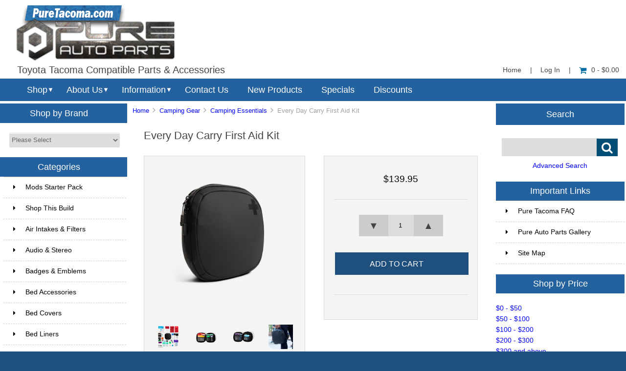

--- FILE ---
content_type: text/html; charset=utf-8
request_url: https://puretacoma.com/index.php?main_page=product_info&products_id=10132
body_size: 98807
content:


<!DOCTYPE html PUBLIC "-//W3C//DTD XHTML 1.0 Transitional//EN" "http://www.w3.org/TR/xhtml1/DTD/xhtml1-transitional.dtd">
<html xmlns="http://www.w3.org/1999/xhtml" dir="ltr" lang="en">
<head>
<title>Every Day Carry First Aid Kit [MY-EveryDay-Kit] - $139.95 : Pure Tacoma, Parts and Accessories for your Toyota Tacoma</title>
<meta http-equiv="Content-Type" content="text/html; charset=utf-8" />
<meta name="keywords" content="Every Day Carry First Aid Kit [MY-EveryDay-Kit] " />
<meta name="description" content="Pure Tacoma Every Day Carry First Aid Kit [MY-EveryDay-Kit] - The Ready Everyday First Aid Kit is THE kit you want to keep on hand for day-to-day minor injuries. This perfect first aid kit will cover all of the basics and then some for a couple or small family. Ready&nbsp;Collection Features Include: Folding page design for " />
<meta http-equiv="imagetoolbar" content="no" />
<meta name="author" content="Pure Auto Parts, Inc." />


<meta name="viewport" content="width=device-width, initial-scale=1.0, maximum-scale=1.0, minimum-scale=1.0, user-scalable=no" />



<base href="https://puretacoma.com/" />
<link rel="canonical" href="https://puretacoma.com/index.php?main_page=product_info&amp;products_id=10132" />

<link rel="stylesheet" type="text/css" href="includes/templates/responsive_sheffield_blue/css/style_imagehover.css" />
<link rel="stylesheet" type="text/css" href="includes/templates/responsive_sheffield_blue/css/stylesheet.css" />
<link rel="stylesheet" type="text/css" href="includes/templates/responsive_sheffield_blue/css/stylesheet_flex.css" />
<link rel="stylesheet" type="text/css" href="includes/templates/responsive_sheffield_blue/css/stylesheet_manufacturer_discount.css" />
<link rel="stylesheet" type="text/css" href="includes/templates/responsive_sheffield_blue/css/stylesheet_sidebox.css" />
<link rel="stylesheet" type="text/css" href="includes/templates/responsive_sheffield_blue/css/stylesheet_zen_colorbox.css" />
<script type="text/javascript" src="includes/templates/responsive_sheffield_blue/jscript/jscript_imagehover.js"></script>

<script src="https://code.jquery.com/jquery-3.5.1.min.js" integrity="sha256-9/aliU8dGd2tb6OSsuzixeV4y/faTqgFtohetphbbj0=" crossorigin="anonymous"></script>
<script type="text/javascript">window.jQuery || document.write(unescape('%3Cscript type="text/javascript" src="includes/templates/responsive_sheffield_blue/jscript/jquery.min.js"%3E%3C/script%3E'));</script>

<script type="text/javascript" src="includes/modules/pages/product_info/jscript_textarea_counter.js"></script>
<!-- Global site tag (gtag.js) - Google Analytics -->
<script async src="https://www.googletagmanager.com/gtag/js?id=G-3ENQ7LGVPR"></script>
<script>
  window.dataLayer = window.dataLayer || [];
  function gtag(){dataLayer.push(arguments);}
  gtag('js', new Date());

  gtag('config', 'G-3ENQ7LGVPR');
</script>
<!-- Google Tag Manager -->
<script>(function(w,d,s,l,i){w[l]=w[l]||[];w[l].push({'gtm.start':
new Date().getTime(),event:'gtm.js'});var f=d.getElementsByTagName(s)[0],
j=d.createElement(s),dl=l!='dataLayer'?'&l='+l:'';j.async=true;j.src=
'https://www.googletagmanager.com/gtm.js?id='+i+dl;f.parentNode.insertBefore(j,f);
})(window,document,'script','dataLayer','GTM-57H8W3B');</script>
<!-- End Google Tag Manager -->
<script type="text/javascript"><!--//<![CDATA[
if (typeof zcJS == "undefined" || !zcJS) {
  window.zcJS = { name: 'zcJS', version: '0.1.0.0' };
};

zcJS.ajax = function (options) {
  options.url = options.url.replace("&amp;", unescape("&amp;"));
  var deferred = jQuery.Deferred(function (d) {
      var securityToken = 'b94f53c3eb7fc77ed4a66e1fe23d6d66';
      var defaults = {
          cache: false,
          type: 'POST',
          traditional: true,
          dataType: 'json',
          timeout: 5000,
          data: jQuery.extend(true,{
            securityToken: securityToken
        }, options.data)
      },
      settings = jQuery.extend(true, {}, defaults, options);
      if (typeof(console.log) == 'function') {
          console.log( settings );
      }

      d.done(settings.success);
      d.fail(settings.error);
      d.done(settings.complete);
      var jqXHRSettings = jQuery.extend(true, {}, settings, {
          success: function (response, textStatus, jqXHR) {
            d.resolve(response, textStatus, jqXHR);
          },
          error: function (jqXHR, textStatus, errorThrown) {
              if (window.console) {
                if (typeof(console.log) == 'function') {
                  console.log(jqXHR);
                }
              }
              d.reject(jqXHR, textStatus, errorThrown);
          },
          complete: d.resolve
      });
      jQuery.ajax(jqXHRSettings);
   }).fail(function(jqXHR, textStatus, errorThrown) {
   var response = jqXHR.getResponseHeader('status');
   var responseHtml = jqXHR.responseText;
   var contentType = jqXHR.getResponseHeader("content-type");
   switch (response)
     {
       case '403 Forbidden':
         var jsonResponse = JSON.parse(jqXHR.responseText);
         var errorType = jsonResponse.errorType;
         switch (errorType)
         {
           case 'ADMIN_BLOCK_WARNING':
           break;
           case 'AUTH_ERROR':
           break;
           case 'SECURITY_TOKEN':
           break;

           default:
             alert('An Internal Error of type '+errorType+' was received while processing an ajax call. The action you requested could not be completed.');
         }
       break;
       default:
        if (jqXHR.status === 200) {
            if (contentType.toLowerCase().indexOf("text/html") >= 0) {
                document.open();
                document.write(responseHtml);
                document.close();
            }
         }
     }
   });

  var promise = deferred.promise();
  return promise;
};
zcJS.timer = function (options) {
  var defaults = {
    interval: 10000,
    startEvent: null,
    intervalEvent: null,
    stopEvent: null

},
  settings = jQuery.extend(true, {}, defaults, options);

  var enabled = new Boolean(false);
  var timerId = 0;
  var mySelf;
  this.Start = function()
  {
      this.enabled = new Boolean(true);

      mySelf = this;
      mySelf.settings = settings;
      if (mySelf.enabled)
      {
          mySelf.timerId = setInterval(
          function()
          {
              if (mySelf.settings.intervalEvent)
              {
                mySelf.settings.intervalEvent(mySelf);
              }
          }, mySelf.settings.interval);
          if (mySelf.settings.startEvent)
          {
            mySelf.settings.startEvent(mySelf);
          }
      }
  };
  this.Stop = function()
  {
    mySelf.enabled = new Boolean(false);
    clearInterval(mySelf.timerId);
    if (mySelf.settings.stopEvent)
    {
      mySelf.settings.stopEvent(mySelf);
    }
  };
};

//]] --></script>


<script type="text/javascript">
if (typeof jQuery == 'undefined') {
    document.write(unescape("%3Cscript src='//ajax.googleapis.com/ajax/libs/jquery/1.11.2/jquery.min.js' type='text/javascript'%3E%3C/script%3E"));
}
</script>
<script type="text/javascript"><!--
function popupWindow(url) {
  window.open(url,'popupWindow','toolbar=no,location=no,directories=no,status=no,menubar=no,scrollbars=no,resizable=yes,copyhistory=no,width=100,height=100,screenX=150,screenY=150,top=150,left=150')
}
function popupWindowPrice(url) {
  window.open(url,'popupWindow','toolbar=no,location=no,directories=no,status=no,menubar=no,scrollbars=yes,resizable=yes,copyhistory=no,width=600,height=400,screenX=150,screenY=150,top=150,left=150')
}
//--></script>
<script type="text/javascript" src="includes/templates/responsive_sheffield_blue/jscript/jquery.colorbox-min.js"></script><script language="javascript" type="text/javascript">jQuery(function($) {
	$("a[rel^='colorbox']").colorbox({opacity:0.6,speed:400,initialWidth:250,initialHeight:250,overlayClose:false,loop:true,current:"{current} of {total}"});;
  // Disable Colobox on main reviews page image
  $("#productMainImageReview a").removeAttr("rel");
});
//--></script>
<link rel="stylesheet" type="text/css" href="includes/templates/responsive_sheffield_blue/css/responsive.css" /><link rel="stylesheet" type="text/css" href="includes/templates/responsive_sheffield_blue/css/responsive_default.css" />
<script src="includes/templates/responsive_sheffield_blue/jscript/css_browser_selector.js" type="text/javascript"></script>
<link href="//netdna.bootstrapcdn.com/font-awesome/4.3.0/css/font-awesome.css" rel="stylesheet"  type="text/css"/>


</head>

<body id="productinfoBody">

<!-- Google Tag Manager (noscript) -->
<noscript><iframe src="https://www.googletagmanager.com/ns.html?id=GTM-57H8W3B"
height="0" width="0" style="display:none;visibility:hidden"></iframe></noscript>
<!-- End Google Tag Manager (noscript) -->

<script src="includes/templates/responsive_sheffield_blue/jscript/back_to_top.min.js" type="text/javascript"></script>
<script type="text/javascript">
$(document).ready(function(){
BackToTop({
text : '',
autoShow : true,
timeEffect : 750
});
});
</script> 






<!--(BOF - 2.1) Responsive DIY Template Default for 1.5.x (65)-->



<!--bof-header logo and navigation display-->
<div id="headerWrapper" class="">



<div id="top-middle">
<div class="onerow-fluid ">

<!--bof-branding display-->
<div id="logoWrapper">
    <div id="logo"><a href="https://puretacoma.com/"><img src="includes/templates/responsive_sheffield_blue/images/2022-TACO-logo.png" alt="Toyota Tacoma Compatible Parts & Accessories" title=" Toyota Tacoma Compatible Parts & Accessories " width="330" height="117" /></a>    <div id="taglineWrapper">
      <div id="tagline">

Toyota Tacoma Compatible Parts & Accessories
      </div>
    </div>
    </div>




<div id="navMainWrapper">
<div id="navMain">
    <ul>
     <li><a href="https://puretacoma.com/">Home</a> | </li>
    <li class="h-login"><a href="https://puretacoma.com/index.php?main_page=login">Log In</a> | </li>


    <li><a href="https://puretacoma.com/index.php?main_page=shopping_cart"><i class="fa fa-shopping-cart" title="Shopping Cart"></i>0  - $0.00</a></li>


</ul>
</div>
</div>
<!--eof-navigation display-->



<div class="clearBoth"></div>

<!--
<div id="navMainSearch"><form name="quick_find_header" action="https://puretacoma.com/index.php?main_page=advanced_search_result" method="get"><input type="hidden" name="main_page" value="advanced_search_result" /><input type="hidden" name="search_in_description" value="1" /><input type="text" name="keyword" size="6" maxlength="30" class="search-header-box" value="Enter search keywords here" onfocus="if (this.value == 'Enter search keywords here') this.value = '';" onblur="if (this.value == '') this.value = 'Enter search keywords here';" /><input class="cssButton submit_button button  button_search" onmouseover="this.className='cssButtonHover  button_search button_searchHover'" onmouseout="this.className='cssButton submit_button button  button_search'" type="submit" value="&#xf002;" /></form></div>
-->

<div class="clearBoth"></div>
</div>

<!--bof menu display-->

<div class="non-semantic-protector"> 

<div id="menu" class="ribbon">
<ul class="slimmenu ribbon-content">

    <li class="menu-shop shop-li"><a href="" class="mshop">Shop</a>
<ul class="level2"><li class="submenu">
<a href="https://puretacoma.com/index.php?main_page=index&amp;cPath=991">Mods Starter Pack</a><ul class="level3"><li class="submenu">
<a href="https://puretacoma.com/index.php?main_page=index&amp;cPath=991_994">Advanced</a><ul class="level4"><li>
<a href="https://puretacoma.com/index.php?main_page=index&amp;cPath=991_994_995">Budget Package</a></li><li>
<a href="https://puretacoma.com/index.php?main_page=index&amp;cPath=991_994_996">Higher End</a></li></ul></li><li class="submenu">
<a href="https://puretacoma.com/index.php?main_page=index&amp;cPath=991_993">Basics</a><ul class="level4"><li>
<a href="https://puretacoma.com/index.php?main_page=index&amp;cPath=991_993_999">Black-Out Products</a></li><li>
<a href="https://puretacoma.com/index.php?main_page=index&amp;cPath=991_993_998">Floor Mats</a></li><li>
<a href="https://puretacoma.com/index.php?main_page=index&amp;cPath=991_993_997">Protection & Organization</a></li><li>
<a href="https://puretacoma.com/index.php?main_page=index&amp;cPath=991_993_1001">Tonneau Covers</a></li><li>
<a href="https://puretacoma.com/index.php?main_page=index&amp;cPath=991_993_1000">Wheels</a></li></ul></li><li>
<a href="https://puretacoma.com/index.php?main_page=index&amp;cPath=991_1042">Staff Favorites</a></li></ul></li><li class="submenu">
<a href="https://puretacoma.com/index.php?main_page=index&amp;cPath=1082">Shop This Build</a><ul class="level3"><li>
<a href="https://puretacoma.com/index.php?main_page=index&amp;cPath=1082_1083">Warrior Products Tacoma</a></li></ul></li><li class="submenu">
<a href="https://puretacoma.com/index.php?main_page=index&amp;cPath=654">Air Intakes & Filters</a><ul class="level3"><li>
<a href="https://puretacoma.com/index.php?main_page=index&amp;cPath=654_713">1st Gen 1995-2004</a></li><li>
<a href="https://puretacoma.com/index.php?main_page=index&amp;cPath=654_712">2nd Gen 2005-2015</a></li><li>
<a href="https://puretacoma.com/index.php?main_page=index&amp;cPath=654_825">3rd Gen 2016-2023</a></li><li>
<a href="https://puretacoma.com/index.php?main_page=index&amp;cPath=654_807">Snorkels</a></li></ul></li><li>
<a href="https://puretacoma.com/index.php?main_page=index&amp;cPath=853">Audio & Stereo</a></li><li>
<a href="https://puretacoma.com/index.php?main_page=index&amp;cPath=1021">Badges & Emblems</a></li><li class="submenu">
<a href="https://puretacoma.com/index.php?main_page=index&amp;cPath=681">Bed Accessories</a><ul class="level3"><li>
<a href="https://puretacoma.com/index.php?main_page=index&amp;cPath=681_899">Bed Mattresses</a></li><li>
<a href="https://puretacoma.com/index.php?main_page=index&amp;cPath=681_1049">Bed Slides & Drawers</a></li><li>
<a href="https://puretacoma.com/index.php?main_page=index&amp;cPath=681_720">Bed/Cargo Storage</a></li><li>
<a href="https://puretacoma.com/index.php?main_page=index&amp;cPath=681_906">Cargo Area Lights</a></li><li>
<a href="https://puretacoma.com/index.php?main_page=index&amp;cPath=681_718">Tacoma 5ft beds</a></li><li>
<a href="https://puretacoma.com/index.php?main_page=index&amp;cPath=681_719">Tacoma 6ft beds</a></li><li>
<a href="https://puretacoma.com/index.php?main_page=index&amp;cPath=681_721">Tacoma Multi Use Multi Fit</a></li></ul></li><li class="submenu">
<a href="https://puretacoma.com/index.php?main_page=index&amp;cPath=694">Bed Covers</a><ul class="level3"><li>
<a href="https://puretacoma.com/index.php?main_page=index&amp;cPath=694_1140">Bed Campers</a></li><li class="submenu">
<a href="https://puretacoma.com/index.php?main_page=index&amp;cPath=694_716">Tacoma 5ft beds</a><ul class="level4"><li>
<a href="https://puretacoma.com/index.php?main_page=index&amp;cPath=694_716_1008">Hard Covers</a></li><li>
<a href="https://puretacoma.com/index.php?main_page=index&amp;cPath=694_716_1007">Soft Covers</a></li></ul></li><li class="submenu">
<a href="https://puretacoma.com/index.php?main_page=index&amp;cPath=694_717">Tacoma 6ft Beds</a><ul class="level4"><li>
<a href="https://puretacoma.com/index.php?main_page=index&amp;cPath=694_717_1002">Hard Covers</a></li><li>
<a href="https://puretacoma.com/index.php?main_page=index&amp;cPath=694_717_1003">Soft Covers</a></li></ul></li></ul></li><li class="submenu">
<a href="https://puretacoma.com/index.php?main_page=index&amp;cPath=1004">Bed Liners</a><ul class="level3"><li>
<a href="https://puretacoma.com/index.php?main_page=index&amp;cPath=1004_1005">5ft Beds</a></li><li>
<a href="https://puretacoma.com/index.php?main_page=index&amp;cPath=1004_1006">6ft Beds</a></li></ul></li><li>
<a href="https://puretacoma.com/index.php?main_page=index&amp;cPath=724">Black-Out Parts</a></li><li>
<a href="https://puretacoma.com/index.php?main_page=index&amp;cPath=689">Brake Pads & Rotors</a></li><li>
<a href="https://puretacoma.com/index.php?main_page=index&amp;cPath=710">Bull Bars</a></li><li class="submenu">
<a href="https://puretacoma.com/index.php?main_page=index&amp;cPath=254">Bumpers</a><ul class="level3"><li>
<a href="https://puretacoma.com/index.php?main_page=index&amp;cPath=254_890">1st Gen 1995-2004</a></li><li class="submenu">
<a href="https://puretacoma.com/index.php?main_page=index&amp;cPath=254_891">2nd Gen 2005-2015</a><ul class="level4"><li>
<a href="https://puretacoma.com/index.php?main_page=index&amp;cPath=254_891_1017">Front Bumpers</a></li><li>
<a href="https://puretacoma.com/index.php?main_page=index&amp;cPath=254_891_1018">Rear Bumpers</a></li></ul></li><li class="submenu">
<a href="https://puretacoma.com/index.php?main_page=index&amp;cPath=254_892">3rd Gen 2016-2023</a><ul class="level4"><li>
<a href="https://puretacoma.com/index.php?main_page=index&amp;cPath=254_892_1013">Front Bumpers</a></li><li>
<a href="https://puretacoma.com/index.php?main_page=index&amp;cPath=254_892_1012">Rear Bumpers</a></li></ul></li><li>
<a href="https://puretacoma.com/index.php?main_page=index&amp;cPath=254_1197">4th Gen 2024+</a></li><li>
<a href="https://puretacoma.com/index.php?main_page=index&amp;cPath=254_1088">New Model - Over $1K Bumpers</a></li></ul></li><li class="submenu">
<a href="https://puretacoma.com/index.php?main_page=index&amp;cPath=769">Camping Gear</a><ul class="level3"><li>
<a href="https://puretacoma.com/index.php?main_page=index&amp;cPath=769_770">Awnings</a></li><li class="submenu">
<a href="https://puretacoma.com/index.php?main_page=index&amp;cPath=769_1131">Camp Furniture</a><ul class="level4"><li>
<a href="https://puretacoma.com/index.php?main_page=index&amp;cPath=769_1131_1120">Camp Beds & Chairs</a></li><li>
<a href="https://puretacoma.com/index.php?main_page=index&amp;cPath=769_1131_1133">Camp Tables</a></li></ul></li><li>
<a href="https://puretacoma.com/index.php?main_page=index&amp;cPath=769_771">Camp Kitchens & Wares</a></li><li>
<a href="https://puretacoma.com/index.php?main_page=index&amp;cPath=769_1134">Camp Lighting</a></li><li>
<a href="https://puretacoma.com/index.php?main_page=index&amp;cPath=769_772">Camping Essentials</a></li><li>
<a href="https://puretacoma.com/index.php?main_page=index&amp;cPath=769_773">Grills</a></li><li class="submenu">
<a href="https://puretacoma.com/index.php?main_page=index&amp;cPath=769_774">Refrigeration</a><ul class="level4"><li>
<a href="https://puretacoma.com/index.php?main_page=index&amp;cPath=769_774_775">Fridges / Freezers</a></li><li>
<a href="https://puretacoma.com/index.php?main_page=index&amp;cPath=769_774_776">Refrigeration Accessories</a></li></ul></li><li>
<a href="https://puretacoma.com/index.php?main_page=index&amp;cPath=769_777">Tents</a></li><li>
<a href="https://puretacoma.com/index.php?main_page=index&amp;cPath=769_1135">Toilets</a></li><li>
<a href="https://puretacoma.com/index.php?main_page=index&amp;cPath=769_778">Water Solutions</a></li></ul></li><li class="submenu">
<a href="https://puretacoma.com/index.php?main_page=index&amp;cPath=779">CB/GMRS/FRS Radios</a><ul class="level3"><li>
<a href="https://puretacoma.com/index.php?main_page=index&amp;cPath=779_781">Antenna Mounts</a></li><li>
<a href="https://puretacoma.com/index.php?main_page=index&amp;cPath=779_783">Cobra</a></li><li>
<a href="https://puretacoma.com/index.php?main_page=index&amp;cPath=779_785">Galaxy</a></li><li class="submenu">
<a href="https://puretacoma.com/index.php?main_page=index&amp;cPath=779_1178">Rugged Radios</a><ul class="level4"><li>
<a href="https://puretacoma.com/index.php?main_page=index&amp;cPath=779_1178_1180">Handheld Radios</a></li><li>
<a href="https://puretacoma.com/index.php?main_page=index&amp;cPath=779_1178_1179">Mobile Radios</a></li><li>
<a href="https://puretacoma.com/index.php?main_page=index&amp;cPath=779_1178_1181">Accessories</a></li></ul></li><li>
<a href="https://puretacoma.com/index.php?main_page=index&amp;cPath=779_789">Uniden</a></li><li>
<a href="https://puretacoma.com/index.php?main_page=index&amp;cPath=779_780">Accessories</a></li><li>
<a href="https://puretacoma.com/index.php?main_page=index&amp;cPath=779_782">Antennas</a></li><li>
<a href="https://puretacoma.com/index.php?main_page=index&amp;cPath=779_788">SWR Meters</a></li></ul></li><li>
<a href="https://puretacoma.com/index.php?main_page=index&amp;cPath=680">Drivetrain</a></li><li>
<a href="https://puretacoma.com/index.php?main_page=index&amp;cPath=643">Electronics</a></li><li>
<a href="https://puretacoma.com/index.php?main_page=index&amp;cPath=855">Engine Splash Guards</a></li><li class="submenu">
<a href="https://puretacoma.com/index.php?main_page=index&amp;cPath=458">Exhaust</a><ul class="level3"><li>
<a href="https://puretacoma.com/index.php?main_page=index&amp;cPath=458_723">Tacoma Exhausts 2005-2015</a></li><li>
<a href="https://puretacoma.com/index.php?main_page=index&amp;cPath=458_847">Tacoma Exhaust 2016+</a></li></ul></li><li>
<a href="https://puretacoma.com/index.php?main_page=index&amp;cPath=377">Exterior Accessories</a></li><li>
<a href="https://puretacoma.com/index.php?main_page=index&amp;cPath=984">Fenders & Fender flares</a></li><li>
<a href="https://puretacoma.com/index.php?main_page=index&amp;cPath=854">First Aid</a></li><li>
<a href="https://puretacoma.com/index.php?main_page=index&amp;cPath=675">Floor Mats & Liners</a></li><li>
<a href="https://puretacoma.com/index.php?main_page=index&amp;cPath=803">Fuel Cans & Related Parts</a></li><li class="submenu">
<a href="https://puretacoma.com/index.php?main_page=index&amp;cPath=333">Genuine Toyota Parts</a><ul class="level3"><li>
<a href="https://puretacoma.com/index.php?main_page=index&amp;cPath=333_1047">Exterior</a></li><li>
<a href="https://puretacoma.com/index.php?main_page=index&amp;cPath=333_1048">Maintain - Replace</a></li></ul></li><li>
<a href="https://puretacoma.com/index.php?main_page=index&amp;cPath=683">Grille Inserts</a></li><li>
<a href="https://puretacoma.com/index.php?main_page=index&amp;cPath=895">Hoods & Accessories</a></li><li>
<a href="https://puretacoma.com/index.php?main_page=index&amp;cPath=341">Interior Accessories</a></li><li class="submenu">
<a href="https://puretacoma.com/index.php?main_page=index&amp;cPath=1026">Lights & Light Accessories</a><ul class="level3"><li>
<a href="https://puretacoma.com/index.php?main_page=index&amp;cPath=1026_390">Head, Tail, and Brake Lights</a></li><li>
<a href="https://puretacoma.com/index.php?main_page=index&amp;cPath=1026_744">LED Lighting</a></li><li class="submenu">
<a href="https://puretacoma.com/index.php?main_page=index&amp;cPath=1026_72">Light Bars, Lamps, and Pods</a><ul class="level4"><li>
<a href="https://puretacoma.com/index.php?main_page=index&amp;cPath=1026_72_730">ARB</a></li><li class="submenu">
<a href="https://puretacoma.com/index.php?main_page=index&amp;cPath=1026_72_1158">Baja Designs</a><ul class="level5"><li class="submenu">
<a href="https://puretacoma.com/index.php?main_page=index&amp;cPath=1026_72_1158_1159">Accessories</a><ul class="level5"><li>
<a href="https://puretacoma.com/index.php?main_page=index&amp;cPath=1026_72_1158_1159_1160">Anti Theft Hardware Kit</a></li><li>
<a href="https://puretacoma.com/index.php?main_page=index&amp;cPath=1026_72_1158_1159_1161">Fog Light Cover</a></li><li>
<a href="https://puretacoma.com/index.php?main_page=index&amp;cPath=1026_72_1158_1159_1162">LED Light Bar Cover</a></li><li>
<a href="https://puretacoma.com/index.php?main_page=index&amp;cPath=1026_72_1158_1159_1163">Light Bar Lens</a></li><li>
<a href="https://puretacoma.com/index.php?main_page=index&amp;cPath=1026_72_1158_1159_1164">Wire Harness Splitter</a></li><li>
<a href="https://puretacoma.com/index.php?main_page=index&amp;cPath=1026_72_1158_1159_1165">Wiring Harness</a></li></ul></li><li>
<a href="https://puretacoma.com/index.php?main_page=index&amp;cPath=1026_72_1158_1166">Dome Light</a></li><li>
<a href="https://puretacoma.com/index.php?main_page=index&amp;cPath=1026_72_1158_1167">Fog Lights</a></li><li>
<a href="https://puretacoma.com/index.php?main_page=index&amp;cPath=1026_72_1158_1168">LED Light Bars</a></li><li>
<a href="https://puretacoma.com/index.php?main_page=index&amp;cPath=1026_72_1158_1169">LED Light Kit</a></li><li>
<a href="https://puretacoma.com/index.php?main_page=index&amp;cPath=1026_72_1158_1170">LED Light Pods</a></li><li>
<a href="https://puretacoma.com/index.php?main_page=index&amp;cPath=1026_72_1158_1192">Squadron Series</a></li><li>
<a href="https://puretacoma.com/index.php?main_page=index&amp;cPath=1026_72_1158_1171">Work Lights</a></li></ul></li><li>
<a href="https://puretacoma.com/index.php?main_page=index&amp;cPath=1026_72_1136">Body Armor</a></li><li class="submenu">
<a href="https://puretacoma.com/index.php?main_page=index&amp;cPath=1026_72_955">Cali Raised LED</a><ul class="level5"><li>
<a href="https://puretacoma.com/index.php?main_page=index&amp;cPath=1026_72_955_957">LED Bars</a></li><li>
<a href="https://puretacoma.com/index.php?main_page=index&amp;cPath=1026_72_955_956">Pods Work Lights & Bulgs</a></li><li>
<a href="https://puretacoma.com/index.php?main_page=index&amp;cPath=1026_72_955_958">CALI Accessories</a></li></ul></li><li class="submenu">
<a href="https://puretacoma.com/index.php?main_page=index&amp;cPath=1026_72_950">Diode Dynamics</a><ul class="level5"><li>
<a href="https://puretacoma.com/index.php?main_page=index&amp;cPath=1026_72_950_1128">Light Bars</a></li><li>
<a href="https://puretacoma.com/index.php?main_page=index&amp;cPath=1026_72_950_1125">SS2 Series</a></li><li>
<a href="https://puretacoma.com/index.php?main_page=index&amp;cPath=1026_72_950_1126">SS3 Series</a></li><li>
<a href="https://puretacoma.com/index.php?main_page=index&amp;cPath=1026_72_950_1127">Tacoma Kits</a></li></ul></li><li class="submenu">
<a href="https://puretacoma.com/index.php?main_page=index&amp;cPath=1026_72_938">Extreme LED</a><ul class="level5"><li class="submenu">
<a href="https://puretacoma.com/index.php?main_page=index&amp;cPath=1026_72_938_940">LED Light Bars</a><ul class="level5"><li>
<a href="https://puretacoma.com/index.php?main_page=index&amp;cPath=1026_72_938_940_943">Extreme Series 5D Dual Row LED Light Bar - CURVED</a></li><li>
<a href="https://puretacoma.com/index.php?main_page=index&amp;cPath=1026_72_938_940_941">Extreme Series 5D Dual Row LED Light Bar - STRAIGHT</a></li><li>
<a href="https://puretacoma.com/index.php?main_page=index&amp;cPath=1026_72_938_940_945">Extreme Series 5D Single Row LED Light Bars</a></li><li>
<a href="https://puretacoma.com/index.php?main_page=index&amp;cPath=1026_72_938_940_959">X6 10W Series Amber and White Light Bars</a></li><li>
<a href="https://puretacoma.com/index.php?main_page=index&amp;cPath=1026_72_938_940_944">X6S Slim Series 5w Amber and White LED Light Bars</a></li></ul></li><li>
<a href="https://puretacoma.com/index.php?main_page=index&amp;cPath=1026_72_938_939">LED Pods</a></li><li>
<a href="https://puretacoma.com/index.php?main_page=index&amp;cPath=1026_72_938_942">Wiring Harness</a></li></ul></li><li>
<a href="https://puretacoma.com/index.php?main_page=index&amp;cPath=1026_72_78">Hella</a></li><li>
<a href="https://puretacoma.com/index.php?main_page=index&amp;cPath=1026_72_1024">Heretic Studio</a></li><li>
<a href="https://puretacoma.com/index.php?main_page=index&amp;cPath=1026_72_76">IPF</a></li><li>
<a href="https://puretacoma.com/index.php?main_page=index&amp;cPath=1026_72_79">KC HiLiTES</a></li><li class="submenu">
<a href="https://puretacoma.com/index.php?main_page=index&amp;cPath=1026_72_965">Rigid Industries</a><ul class="level5"><li>
<a href="https://puretacoma.com/index.php?main_page=index&amp;cPath=1026_72_965_1142">360-Series</a></li><li>
<a href="https://puretacoma.com/index.php?main_page=index&amp;cPath=1026_72_965_1144">A-Series</a></li><li>
<a href="https://puretacoma.com/index.php?main_page=index&amp;cPath=1026_72_965_969">Accessories</a></li><li>
<a href="https://puretacoma.com/index.php?main_page=index&amp;cPath=1026_72_965_972">Adapt</a></li><li>
<a href="https://puretacoma.com/index.php?main_page=index&amp;cPath=1026_72_965_1143">Adapt E-Series</a></li><li>
<a href="https://puretacoma.com/index.php?main_page=index&amp;cPath=1026_72_965_974">Chase</a></li><li>
<a href="https://puretacoma.com/index.php?main_page=index&amp;cPath=1026_72_965_968">D-Series Pro</a></li><li>
<a href="https://puretacoma.com/index.php?main_page=index&amp;cPath=1026_72_965_973">D-SS Pro</a></li><li>
<a href="https://puretacoma.com/index.php?main_page=index&amp;cPath=1026_72_965_1145">D-XL Pro</a></li><li>
<a href="https://puretacoma.com/index.php?main_page=index&amp;cPath=1026_72_965_967">E-Series Pro</a></li><li>
<a href="https://puretacoma.com/index.php?main_page=index&amp;cPath=1026_72_965_1146">Ignite</a></li><li>
<a href="https://puretacoma.com/index.php?main_page=index&amp;cPath=1026_72_965_1147">Q-Series Pro</a></li><li>
<a href="https://puretacoma.com/index.php?main_page=index&amp;cPath=1026_72_965_1148">Radiance</a></li><li>
<a href="https://puretacoma.com/index.php?main_page=index&amp;cPath=1026_72_965_1149">Radiance Plus</a></li><li>
<a href="https://puretacoma.com/index.php?main_page=index&amp;cPath=1026_72_965_1150">RDS SR-Series</a></li><li>
<a href="https://puretacoma.com/index.php?main_page=index&amp;cPath=1026_72_965_966">RDS-Series Pro</a></li><li>
<a href="https://puretacoma.com/index.php?main_page=index&amp;cPath=1026_72_965_1152">Scene</a></li><li>
<a href="https://puretacoma.com/index.php?main_page=index&amp;cPath=1026_72_965_1154">SR-L Series</a></li><li>
<a href="https://puretacoma.com/index.php?main_page=index&amp;cPath=1026_72_965_1155">SR-M Pro</a></li><li>
<a href="https://puretacoma.com/index.php?main_page=index&amp;cPath=1026_72_965_1156">SR-Q Pro</a></li><li>
<a href="https://puretacoma.com/index.php?main_page=index&amp;cPath=1026_72_965_1157">SR-Series Pro</a></li></ul></li><li>
<a href="https://puretacoma.com/index.php?main_page=index&amp;cPath=1026_72_980">Rough Country</a></li><li>
<a href="https://puretacoma.com/index.php?main_page=index&amp;cPath=1026_72_933">Twisted Pro All-Terrain</a></li></ul></li><li class="submenu">
<a href="https://puretacoma.com/index.php?main_page=index&amp;cPath=1026_828">Light Mounts & Kits</a><ul class="level4"><li>
<a href="https://puretacoma.com/index.php?main_page=index&amp;cPath=1026_828_1139">1996-2004 Tacoma</a></li><li>
<a href="https://puretacoma.com/index.php?main_page=index&amp;cPath=1026_828_977">2005-2015 Tacoma</a></li><li>
<a href="https://puretacoma.com/index.php?main_page=index&amp;cPath=1026_828_978">2016-2021 Tacoma</a></li><li>
<a href="https://puretacoma.com/index.php?main_page=index&amp;cPath=1026_828_1174">2016-2022 Tacoma</a></li></ul></li></ul></li><li class="submenu">
<a href="https://puretacoma.com/index.php?main_page=index&amp;cPath=673">Lockers & Differentials</a><ul class="level3"><li>
<a href="https://puretacoma.com/index.php?main_page=index&amp;cPath=673_715">Lockers & Diffs 1995-2004</a></li><li>
<a href="https://puretacoma.com/index.php?main_page=index&amp;cPath=673_714">Lockers & Diffs 2005-2015</a></li><li>
<a href="https://puretacoma.com/index.php?main_page=index&amp;cPath=673_934">Lockers & Diffs 2016+</a></li></ul></li><li class="submenu">
<a href="https://puretacoma.com/index.php?main_page=index&amp;cPath=804">Maintenance</a><ul class="level3"><li>
<a href="https://puretacoma.com/index.php?main_page=index&amp;cPath=804_806">1995-2005 First Gen Tacoma</a></li><li>
<a href="https://puretacoma.com/index.php?main_page=index&amp;cPath=804_805">2005-2015 Second Gen Tacoma</a></li><li>
<a href="https://puretacoma.com/index.php?main_page=index&amp;cPath=804_812">2016+ Third Gen Tacoma</a></li></ul></li><li class="submenu">
<a href="https://puretacoma.com/index.php?main_page=index&amp;cPath=70">Off-Road Accessories</a><ul class="level3"><li>
<a href="https://puretacoma.com/index.php?main_page=index&amp;cPath=70_249">Air Compressor Accessories</a></li><li>
<a href="https://puretacoma.com/index.php?main_page=index&amp;cPath=70_81">Air Compressor/Onboad Air</a></li><li>
<a href="https://puretacoma.com/index.php?main_page=index&amp;cPath=70_1090">Extraction Boards</a></li><li>
<a href="https://puretacoma.com/index.php?main_page=index&amp;cPath=70_346">Fourtreks Mounting Solutions</a></li><li>
<a href="https://puretacoma.com/index.php?main_page=index&amp;cPath=70_685">Light Covers</a></li><li>
<a href="https://puretacoma.com/index.php?main_page=index&amp;cPath=70_791">Off-Road Essentials</a></li><li>
<a href="https://puretacoma.com/index.php?main_page=index&amp;cPath=70_682">Rack Accessories</a></li><li>
<a href="https://puretacoma.com/index.php?main_page=index&amp;cPath=70_792">Synthetic Winch Rope</a></li><li>
<a href="https://puretacoma.com/index.php?main_page=index&amp;cPath=70_80">Tire/Wheel Accessories</a></li><li>
<a href="https://puretacoma.com/index.php?main_page=index&amp;cPath=70_25">Winch Accessories</a></li></ul></li><li>
<a href="https://puretacoma.com/index.php?main_page=index&amp;cPath=729">Performance</a></li><li>
<a href="https://puretacoma.com/index.php?main_page=index&amp;cPath=960">Pet Safety/Seat Belts</a></li><li>
<a href="https://puretacoma.com/index.php?main_page=index&amp;cPath=650">Roof Racks</a></li><li>
<a href="https://puretacoma.com/index.php?main_page=index&amp;cPath=845">Seat Covers</a></li><li class="submenu">
<a href="https://puretacoma.com/index.php?main_page=index&amp;cPath=649">Skid Plates</a><ul class="level3"><li>
<a href="https://puretacoma.com/index.php?main_page=index&amp;cPath=649_692">All Pro</a></li><li>
<a href="https://puretacoma.com/index.php?main_page=index&amp;cPath=649_935">ARB</a></li><li>
<a href="https://puretacoma.com/index.php?main_page=index&amp;cPath=649_1191">Cali Raised</a></li><li>
<a href="https://puretacoma.com/index.php?main_page=index&amp;cPath=649_883">CBI Offroad Fab</a></li><li>
<a href="https://puretacoma.com/index.php?main_page=index&amp;cPath=649_1123">DV8</a></li><li>
<a href="https://puretacoma.com/index.php?main_page=index&amp;cPath=649_1112">Icon Vehicle Dynamics</a></li><li>
<a href="https://puretacoma.com/index.php?main_page=index&amp;cPath=649_932">Pro Comp</a></li><li class="submenu">
<a href="https://puretacoma.com/index.php?main_page=index&amp;cPath=649_693">RCI Off Road</a><ul class="level4"><li>
<a href="https://puretacoma.com/index.php?main_page=index&amp;cPath=649_693_838">2005-2015 Tacoma</a></li><li>
<a href="https://puretacoma.com/index.php?main_page=index&amp;cPath=649_693_839">2016-2021 Tacoma</a></li><li>
<a href="https://puretacoma.com/index.php?main_page=index&amp;cPath=649_693_1172">2016-2023 Tacoma</a></li><li>
<a href="https://puretacoma.com/index.php?main_page=index&amp;cPath=649_693_1195">2024-Present</a></li></ul></li><li>
<a href="https://puretacoma.com/index.php?main_page=index&amp;cPath=649_1084">Ricochet Off-Road</a></li><li>
<a href="https://puretacoma.com/index.php?main_page=index&amp;cPath=649_1190">Scorpion Extreme Products</a></li><li>
<a href="https://puretacoma.com/index.php?main_page=index&amp;cPath=649_849">Skidmark 4x4</a></li><li>
<a href="https://puretacoma.com/index.php?main_page=index&amp;cPath=649_848">Toyota OEM</a></li></ul></li><li class="submenu">
<a href="https://puretacoma.com/index.php?main_page=index&amp;cPath=648">Sliders / Steps / Nerf Bars</a><ul class="level3"><li>
<a href="https://puretacoma.com/index.php?main_page=index&amp;cPath=648_811">Sliders / Nerf Bars  2016+</a></li><li>
<a href="https://puretacoma.com/index.php?main_page=index&amp;cPath=648_709">Tacoma Access Cab Sliders/Bars</a></li><li>
<a href="https://puretacoma.com/index.php?main_page=index&amp;cPath=648_707">Tacoma Double Cab Sliders/Bars</a></li><li>
<a href="https://puretacoma.com/index.php?main_page=index&amp;cPath=648_708">Tacoma Regular Cab Sliders/Bars</a></li><li>
<a href="https://puretacoma.com/index.php?main_page=index&amp;cPath=648_818">Tacoma Steps</a></li></ul></li><li>
<a href="https://puretacoma.com/index.php?main_page=index&amp;cPath=674">Storage & Bags</a></li><li class="submenu">
<a href="https://puretacoma.com/index.php?main_page=index&amp;cPath=375">Suspension / Lift Kits</a><ul class="level3"><li>
<a href="https://puretacoma.com/index.php?main_page=index&amp;cPath=375_858">Addco</a></li><li>
<a href="https://puretacoma.com/index.php?main_page=index&amp;cPath=375_896">Air Lift</a></li><li class="submenu">
<a href="https://puretacoma.com/index.php?main_page=index&amp;cPath=375_701">All Pro Off-Road</a><ul class="level4"><li>
<a href="https://puretacoma.com/index.php?main_page=index&amp;cPath=375_701_703">2nd Gen 2005-2015</a></li><li>
<a href="https://puretacoma.com/index.php?main_page=index&amp;cPath=375_701_893">3rd Gen 2016+</a></li></ul></li><li>
<a href="https://puretacoma.com/index.php?main_page=index&amp;cPath=375_728">Bilstein</a></li><li>
<a href="https://puretacoma.com/index.php?main_page=index&amp;cPath=375_963">Camburg</a></li><li>
<a href="https://puretacoma.com/index.php?main_page=index&amp;cPath=375_843">DayStar</a></li><li>
<a href="https://puretacoma.com/index.php?main_page=index&amp;cPath=375_1193">DuroBumps</a></li><li>
<a href="https://puretacoma.com/index.php?main_page=index&amp;cPath=375_1109">Eibach</a></li><li>
<a href="https://puretacoma.com/index.php?main_page=index&amp;cPath=375_1041">Energy Suspension</a></li><li>
<a href="https://puretacoma.com/index.php?main_page=index&amp;cPath=375_652">Fabtech</a></li><li>
<a href="https://puretacoma.com/index.php?main_page=index&amp;cPath=375_894">Fox Shox</a></li><li>
<a href="https://puretacoma.com/index.php?main_page=index&amp;cPath=375_846">Ground Force</a></li><li class="submenu">
<a href="https://puretacoma.com/index.php?main_page=index&amp;cPath=375_644">Icon Vehicle Dynamics</a><ul class="level4"><li>
<a href="https://puretacoma.com/index.php?main_page=index&amp;cPath=375_644_1043">1996-2004 Tacoma</a></li><li>
<a href="https://puretacoma.com/index.php?main_page=index&amp;cPath=375_644_826">2005-2015 Tacoma</a></li><li>
<a href="https://puretacoma.com/index.php?main_page=index&amp;cPath=375_644_827">2016+ Tacoma</a></li></ul></li><li>
<a href="https://puretacoma.com/index.php?main_page=index&amp;cPath=375_1118">Low Range Off-Road</a></li><li>
<a href="https://puretacoma.com/index.php?main_page=index&amp;cPath=375_1107">MaxTrac</a></li><li>
<a href="https://puretacoma.com/index.php?main_page=index&amp;cPath=375_653">Old Man Emu (ARB)</a></li><li>
<a href="https://puretacoma.com/index.php?main_page=index&amp;cPath=375_651">Procomp</a></li><li class="submenu">
<a href="https://puretacoma.com/index.php?main_page=index&amp;cPath=375_696">Radflo</a><ul class="level4"><li>
<a href="https://puretacoma.com/index.php?main_page=index&amp;cPath=375_696_697">1996 - 2004 Tacoma</a></li><li>
<a href="https://puretacoma.com/index.php?main_page=index&amp;cPath=375_696_698">2005 - 2015 Tacoma</a></li><li>
<a href="https://puretacoma.com/index.php?main_page=index&amp;cPath=375_696_937">2016 - 2019 Tacoma</a></li></ul></li><li>
<a href="https://puretacoma.com/index.php?main_page=index&amp;cPath=375_1108">Rancho</a></li><li>
<a href="https://puretacoma.com/index.php?main_page=index&amp;cPath=375_1119">RCV Performance</a></li><li>
<a href="https://puretacoma.com/index.php?main_page=index&amp;cPath=375_824">ReadyLift</a></li><li>
<a href="https://puretacoma.com/index.php?main_page=index&amp;cPath=375_645">Rough Country</a></li><li>
<a href="https://puretacoma.com/index.php?main_page=index&amp;cPath=375_901">Rugged Off Road</a></li><li>
<a href="https://puretacoma.com/index.php?main_page=index&amp;cPath=375_1027">Specialty Products Company</a></li><li>
<a href="https://puretacoma.com/index.php?main_page=index&amp;cPath=375_725">Sway-a-way</a></li><li class="submenu">
<a href="https://puretacoma.com/index.php?main_page=index&amp;cPath=375_738">Total Chaos</a><ul class="level4"><li>
<a href="https://puretacoma.com/index.php?main_page=index&amp;cPath=375_738_739">1996-2004 Tacoma</a></li><li>
<a href="https://puretacoma.com/index.php?main_page=index&amp;cPath=375_738_740">2005-2015 Tacoma</a></li><li>
<a href="https://puretacoma.com/index.php?main_page=index&amp;cPath=375_738_907">2016-2023 Tacoma</a></li><li>
<a href="https://puretacoma.com/index.php?main_page=index&amp;cPath=375_738_1194">2024-Present Tacoma</a></li></ul></li><li>
<a href="https://puretacoma.com/index.php?main_page=index&amp;cPath=375_677">Trail Gear</a></li><li>
<a href="https://puretacoma.com/index.php?main_page=index&amp;cPath=375_684">TRD</a></li><li>
<a href="https://puretacoma.com/index.php?main_page=index&amp;cPath=375_1124">Westcott Designs</a></li></ul></li><li class="submenu">
<a href="https://puretacoma.com/index.php?main_page=index&amp;cPath=1099">Tires</a><ul class="level3"><li>
<a href="https://puretacoma.com/index.php?main_page=index&amp;cPath=1099_1104">Toyo</a></li></ul></li><li>
<a href="https://puretacoma.com/index.php?main_page=index&amp;cPath=842">Towing</a></li><li>
<a href="https://puretacoma.com/index.php?main_page=index&amp;cPath=851">TRD PRO</a></li><li>
<a href="https://puretacoma.com/index.php?main_page=index&amp;cPath=445">Universal Accessories</a></li><li class="submenu">
<a href="https://puretacoma.com/index.php?main_page=index&amp;cPath=876">Wheels</a><ul class="level3"><li>
<a href="https://puretacoma.com/index.php?main_page=index&amp;cPath=876_1091">Dick Cepek</a></li><li>
<a href="https://puretacoma.com/index.php?main_page=index&amp;cPath=876_985">Enkei Wheels</a></li><li>
<a href="https://puretacoma.com/index.php?main_page=index&amp;cPath=876_1093">Grid Off-Road</a></li><li>
<a href="https://puretacoma.com/index.php?main_page=index&amp;cPath=876_879">Icon Vehicle Dynamics</a></li><li>
<a href="https://puretacoma.com/index.php?main_page=index&amp;cPath=876_1096">KMC - XC Series</a></li><li class="submenu">
<a href="https://puretacoma.com/index.php?main_page=index&amp;cPath=876_878">Method Race Wheels</a><ul class="level4"><li>
<a href="https://puretacoma.com/index.php?main_page=index&amp;cPath=876_878_1176">Street Series</a></li><li>
<a href="https://puretacoma.com/index.php?main_page=index&amp;cPath=876_878_1177">Trail Series</a></li></ul></li><li>
<a href="https://puretacoma.com/index.php?main_page=index&amp;cPath=876_1113">Pro Comp</a></li><li>
<a href="https://puretacoma.com/index.php?main_page=index&amp;cPath=876_1094">Raceline</a></li><li>
<a href="https://puretacoma.com/index.php?main_page=index&amp;cPath=876_877">Toyota OEM</a></li><li>
<a href="https://puretacoma.com/index.php?main_page=index&amp;cPath=876_881">Trail Gear</a></li><li>
<a href="https://puretacoma.com/index.php?main_page=index&amp;cPath=876_1098">Lug Nuts</a></li></ul></li><li class="submenu">
<a href="https://puretacoma.com/index.php?main_page=index&amp;cPath=24">Winches & Winch Accessories</a><ul class="level3"><li>
<a href="https://puretacoma.com/index.php?main_page=index&amp;cPath=24_1087">Rough Country</a></li><li>
<a href="https://puretacoma.com/index.php?main_page=index&amp;cPath=24_679">Smittybilt</a></li><li>
<a href="https://puretacoma.com/index.php?main_page=index&amp;cPath=24_882">Winch Accessories</a></li></ul></li><li>
<a href="https://puretacoma.com/index.php?main_page=index&amp;cPath=976">Advanced Fiberglass</a></li><li class="submenu">
<a href="https://puretacoma.com/index.php?main_page=index&amp;cPath=864">AFE Power</a><ul class="level3"><li>
<a href="https://puretacoma.com/index.php?main_page=index&amp;cPath=864_886">1st Gen 1995-2004</a></li><li>
<a href="https://puretacoma.com/index.php?main_page=index&amp;cPath=864_887">2nd Gen 2005-2015</a></li><li>
<a href="https://puretacoma.com/index.php?main_page=index&amp;cPath=864_888">3rd Gen 2016+</a></li></ul></li><li>
<a href="https://puretacoma.com/index.php?main_page=index&amp;cPath=1019">ARB</a></li><li>
<a href="https://puretacoma.com/index.php?main_page=index&amp;cPath=863">Baja Rack</a></li><li class="submenu">
<a href="https://puretacoma.com/index.php?main_page=index&amp;cPath=951">C4Fabrication</a><ul class="level3"><li>
<a href="https://puretacoma.com/index.php?main_page=index&amp;cPath=951_952">2005-2011 Tacomas</a></li><li>
<a href="https://puretacoma.com/index.php?main_page=index&amp;cPath=951_954">2016+ Tacomas</a></li></ul></li><li>
<a href="https://puretacoma.com/index.php?main_page=index&amp;cPath=1085">Cali Raised LED</a></li><li>
<a href="https://puretacoma.com/index.php?main_page=index&amp;cPath=897">Fab Fours</a></li><li>
<a href="https://puretacoma.com/index.php?main_page=index&amp;cPath=861">Front Runner</a></li><li>
<a href="https://puretacoma.com/index.php?main_page=index&amp;cPath=986">IPCW</a></li><li class="submenu">
<a href="https://puretacoma.com/index.php?main_page=index&amp;cPath=871">RCI Off Road</a><ul class="level3"><li>
<a href="https://puretacoma.com/index.php?main_page=index&amp;cPath=871_989">1995-2004 Tacoma</a></li><li>
<a href="https://puretacoma.com/index.php?main_page=index&amp;cPath=871_981">2005-2015 Tacoma</a></li><li>
<a href="https://puretacoma.com/index.php?main_page=index&amp;cPath=871_1175">2016-2023 Tacoma</a></li><li>
<a href="https://puretacoma.com/index.php?main_page=index&amp;cPath=871_1196">2024-Present Tacoma</a></li></ul></li><li>
<a href="https://puretacoma.com/index.php?main_page=index&amp;cPath=705">Rhino-Rack</a></li><li>
<a href="https://puretacoma.com/index.php?main_page=index&amp;cPath=856">Trail-Gear</a></li><li>
<a href="https://puretacoma.com/index.php?main_page=index&amp;cPath=936">Warrior Products</a></li><li>
<a href="https://puretacoma.com/index.php?main_page=index&amp;cPath=1138">Overland Vehicle Systems</a></li><li>
<a href="https://puretacoma.com/index.php?main_page=index&amp;cPath=672">Gift Certificates</a></li></ul>                        
</li>

<!-- 
<li class="brands-li"><a href="https://puretacoma.com/index.php?main_page=index" class="drop">Brands</a>
              <ul >
-->
<!--bof shop by brand   -->

               <!--
                    </ul>
-->
        </li><!-- eof shop by brand    -->

		    <li class="aboutus-li"><a href="https://puretacoma.com/index.php?main_page=about_us" class="drop">About Us</a><!-- bof about us -->
<ul>
<li>

            <div class="dropdown_aboutus">
                    
  <h2>Welcome to PureTacoma.com!</h2>

  <p class="mega-about">At PureTacoma.com, you will find the largest selection of Tacoma compatible parts and accessories on the web. We are dedicated to providing you with the best customer service around.</p>             
                        <img src="includes/templates/responsive_sheffield_blue/images/about-us.jpg"   class="imgshadow_light aboutus-image" alt="about us"  />    
<div class="clearBoth"></div>
            </div>
</li> 
</ul>

       </li><!-- eof about us -->


<li class="info-li"><a href="https://puretacoma.com/index.php?main_page=shippinginfo" class="minfo">Information</a>
    <ul class="level2">
    <li><a href="https://puretacoma.com/index.php?main_page=shippinginfo">Customer Service</a>
    <ul>
    <li><a href="https://puretacoma.com/index.php?main_page=about_us">About Us</a></li>
      <li><a href="https://puretacoma.com/index.php?main_page=login">Log In</a></li>
   <li><a href="https://puretacoma.com/index.php?main_page=create_account">Create Account</a></li>
     <li><a href="https://puretacoma.com/index.php?main_page=shippinginfo">Shipping &amp; Returns</a></li>
      <li><a href="https://puretacoma.com/index.php?main_page=privacy">Privacy Notice</a></li>
  <li><a href="https://puretacoma.com/index.php?main_page=conditions">Conditions of Use</a></li>
         </ul>
    </li>
    <li><a href="https://puretacoma.com/index.php?main_page=site_map">General Info</a>
    <ul>
     <li><a href="https://puretacoma.com/index.php?main_page=site_map">Site Map</a></li>
        <li><a href="https://puretacoma.com/index.php?main_page=gv_faq">Gift Certificate FAQ</a></li>
  <li><a href="https://puretacoma.com/index.php?main_page=discount_coupon">Discount Coupons</a></li>
             <li><a href="https://puretacoma.com/index.php?main_page=unsubscribe">Newsletter Unsubscribe</a></li>
          </ul>
    </li>

      <li><a href="javascript:void(0)">Useful Links</a>
    <ul>
   
          <li><a href="http://www.purefjcruiser.com/gallery" rel="noreferrer noopener" target="_blank">Pure Auto Parts Gallery</a></li>
          <li><a href="https://puretacoma.com/index.php?main_page=page_2">Pure Tacoma FAQ</a></li>
 </ul>
    </li>
	    </ul>
    </li>
    <li class="contact-us-li"><a href="https://puretacoma.com/index.php?main_page=contact_us" class="mcontact">Contact Us</a></li>
    <li class="new-products-li"><a href="https://puretacoma.com/index.php?main_page=products_new" class="mcontact">New Products</a></li>
    <li class="new-products-li"><a href="https://puretacoma.com/index.php?main_page=specials" class="mcontact">Specials</a></li>
    <li class="new-products-li"><a href="https://puretacoma.com/index.php?main_page=discounts" class="mcontact">Discounts</a></li>

</ul>


</div>

</div>


<script src="includes/templates/responsive_sheffield_blue/jscript/jquery.slimmenu.min.js" type="text/javascript"></script>
<script src="https://cdnjs.cloudflare.com/ajax/libs/jquery-easing/1.3/jquery.easing.min.js" type="text/javascript"></script> 

	
<script type="text/javascript">
    $('ul.slimmenu').slimmenu(
			      {
			      resizeWidth: '800',
				  collapserTitle: '',
				  animSpeed: 'medium',
				  easingEffect: null,
				  indentChildren: false,
				  childrenIndenter: '&nbsp;'
				  });
</script>

  
<!--eof menu display-->




<div id="mobile-nav1">
<a href="https://puretacoma.com/index.php?main_page=account"><i class="fa fa-user" title="My Account"></i></a>

<a href="https://puretacoma.com/index.php?main_page=advanced_search"><i class="fa fa-search" title="Search"></i></a>

<div id="header-cart">
   <a href="https://puretacoma.com/index.php?main_page=shopping_cart">0  - $0.00</a>
   </div>
</div>



<div class="clearBoth"></div>
<!--eof-branding display-->
<!--eof-header logo and navigation display-->

</div>
</div>


<div class="onerow-fluid">



</div>







<!--bof-optional categories tabs navigation display-->
<!--eof-optional categories tabs navigation display-->

<!--bof-header ezpage links-->
<!--eof-header ezpage links-->
</div>






<div class="onerow-fluid ">


<div class="col200">



<!--// bof: manufacturers //-->
<div class="leftBoxContainer minWidthHide" id="manufacturers">

<div class="ribbon1">
<h3 class="leftBoxHeading ribbon1-content" id="manufacturersHeading">Shop by Brand</h3>
</div>

<div id="manufacturersContent" class="sideBoxContent centeredContent"><form name="manufacturers_form" action="https://puretacoma.com/index.php?main_page=index" method="get"><input type="hidden" name="main_page" value="index" /><select id="select-manufacturers_id" name="manufacturers_id" onchange="this.form.submit();" size="0" style="width: 90%; margin: auto;">
  <option value="" selected="selected">Please Select</option>
  <option value="289">Access Cover</option>
  <option value="302">Accessories Unlimite..</option>
  <option value="242">Addco</option>
  <option value="258">Addictive Desert Des..</option>
  <option value="384">Advanced Fiberglass ..</option>
  <option value="4">AFE Power</option>
  <option value="347">Air Lift</option>
  <option value="354">AirBedZ</option>
  <option value="478">Alcon</option>
  <option value="1">All-Pro Off-Road</option>
  <option value="432">AlphaRex</option>
  <option value="225">American Shifter</option>
  <option value="318">AMP Research</option>
  <option value="135">Anzo</option>
  <option value="6">ARB</option>
  <option value="161">Aries</option>
  <option value="408">Armordillo</option>
  <option value="490">Astatic</option>
  <option value="328">Au-ve-co</option>
  <option value="429">Autometer</option>
  <option value="371">Avid</option>
  <option value="314">AVS</option>
  <option value="471">Backwoods</option>
  <option value="401">Badge Store USA</option>
  <option value="482">Baja Designs</option>
  <option value="91">Baja Rack</option>
  <option value="265">BakBox</option>
  <option value="350">Bakflip</option>
  <option value="430">Bartact</option>
  <option value="285">Bed Rug</option>
  <option value="241">Bilstein</option>
  <option value="428">Black Horse</option>
  <option value="41">Body Armor</option>
  <option value="170">Borla</option>
  <option value="253">BubbaRope</option>
  <option value="331">C4 Fabrication</option>
  <option value="377">Cali Raised LED</option>
  <option value="49">Camburg</option>
  <option value="415">Cargo Ease</option>
  <option value="487">Cargo Glide</option>
  <option value="337">Carhartt</option>
  <option value="159">CARR</option>
  <option value="341">Cascadia4x4</option>
  <option value="336">CBI Offroad</option>
  <option value="321">Clazzio</option>
  <option value="353">Coast to Coast</option>
  <option value="301">Cobra Electronics</option>
  <option value="453">Coghlan&#039;s</option>
  <option value="92">Covercraft</option>
  <option value="419">CSF, Inc</option>
  <option value="8">Daystar</option>
  <option value="164">Dee Zee</option>
  <option value="263">Delta</option>
  <option value="376">Diode Dynamics</option>
  <option value="486">Diode Dynamics / For..</option>
  <option value="424">Dobinsons</option>
  <option value="382">Dorman</option>
  <option value="494">DuroBumps</option>
  <option value="426">DV8</option>
  <option value="489">Dynomat</option>
  <option value="11">EBC Brakes</option>
  <option value="451">Eibach</option>
  <option value="413">Energy Suspension</option>
  <option value="390">Enkei Wheels</option>
  <option value="39">Expedition One</option>
  <option value="271">Extang</option>
  <option value="375">Extreme LED</option>
  <option value="12">Extreme Outback</option>
  <option value="200">Fabtech</option>
  <option value="485">Fairchild Industries</option>
  <option value="473">Faulkner</option>
  <option value="300">FireStik</option>
  <option value="193">Flex-a-lite</option>
  <option value="14">Flowmaster</option>
  <option value="153">Fourtreks</option>
  <option value="344">Fox Shox</option>
  <option value="251">Front Runner Outfitt..</option>
  <option value="304">Galaxy Radios</option>
  <option value="146">Go Rhino</option>
  <option value="436">Grid Off-Road</option>
  <option value="324">Ground Force</option>
  <option value="308">GTS</option>
  <option value="16">Hawk Performance</option>
  <option value="17">Hella</option>
  <option value="407">Heretic Studio</option>
  <option value="76">Husky Liners</option>
  <option value="59">Hypertech</option>
  <option value="18">Icon Vehicle Dynamic..</option>
  <option value="182">Injen</option>
  <option value="70">IPCW</option>
  <option value="468">JACO</option>
  <option value="20">KC HiLiTES</option>
  <option value="288">Koneta</option>
  <option value="423">Lamin-X</option>
  <option value="456">Low Range Off-Road</option>
  <option value="216">Lund</option>
  <option value="21">Magnaflow</option>
  <option value="450">MaxTrac</option>
  <option value="22">MBRP</option>
  <option value="208">Metal-Tech</option>
  <option value="283">Method Race Wheels</option>
  <option value="303">Metra</option>
  <option value="25">Mile Marker</option>
  <option value="455">Milenco America</option>
  <option value="393">Monster Hooks</option>
  <option value="334">My Medic</option>
  <option value="26">N-Fab</option>
  <option value="443">N2 Designs</option>
  <option value="332">OEM AUDIO PLUS</option>
  <option value="211">OK Offroad</option>
  <option value="71">Old Man Emu</option>
  <option value="180">Oracle Lights</option>
  <option value="477">Overland Vehicle Sys..</option>
  <option value="406">Pace Edwards</option>
  <option value="297">PendaForm</option>
  <option value="367">PopnLock</option>
  <option value="374">Power Stop</option>
  <option value="61">Pro Comp</option>
  <option value="238">Pure Auto Parts</option>
  <option value="438">RaceLine</option>
  <option value="333">RAD Rubber Designs</option>
  <option value="249">Radflo</option>
  <option value="444">Ranch Hand</option>
  <option value="214">Rancho</option>
  <option value="437">Raptor Series</option>
  <option value="388">Raybestos</option>
  <option value="270">RCI Off Road</option>
  <option value="457">RCV Performance Prod..</option>
  <option value="151">ReadyLift</option>
  <option value="28">Real Wheels</option>
  <option value="422">Redline Tuning</option>
  <option value="284">Reflexxion</option>
  <option value="319">Retrax</option>
  <option value="417">Revolution Gear</option>
  <option value="267">Rhino-Rack</option>
  <option value="212">Ricochet Off-Road Ar..</option>
  <option value="425">Rightline Gear</option>
  <option value="481">Rigid Industries</option>
  <option value="346">RK Sport</option>
  <option value="29">Rough Country</option>
  <option value="491">Royal Hooks Off-Road</option>
  <option value="488">Rugged Radios</option>
  <option value="240">Rugged Ridge</option>
  <option value="467">Salex Organizers</option>
  <option value="492">Scorpion Extreme Pro..</option>
  <option value="362">SDHQ Off Road</option>
  <option value="493">Sherpa Equipment Co.</option>
  <option value="403">Skidmark 4x4</option>
  <option value="230">Smittybilt</option>
  <option value="394">Spec-D Tuning</option>
  <option value="466">Specialty Products C..</option>
  <option value="244">Spidertrax</option>
  <option value="343">Sprint Booster</option>
  <option value="278">Spyder</option>
  <option value="282">Sway-a-way</option>
  <option value="469">SwissLink</option>
  <option value="409">Tembo Tusk</option>
  <option value="217">Thule</option>
  <option value="203">Total Chaos</option>
  <option value="448">Toyo Tires</option>
  <option value="32">Toyota</option>
  <option value="247">Trail Gear</option>
  <option value="359">Truxedo</option>
  <option value="364">Twisted Pro All-Terr..</option>
  <option value="351">Undercover</option>
  <option value="307">Uniden</option>
  <option value="398">URD</option>
  <option value="37">VIAIR</option>
  <option value="372">Wagner</option>
  <option value="175">Warrior Products</option>
  <option value="309">Wavian</option>
  <option value="112">WeatherTech</option>
  <option value="418">Westcott Designs</option>
  <option value="38">Westin</option>
  <option value="286">Wix Filters</option>
  <option value="352">Zroadz</option>
</select>
</form></div></div>
<!--// eof: manufacturers //-->



<!--// bof: categories //-->
<div class="leftBoxContainer minWidthHide" id="categories">

<div class="ribbon1">
<h3 class="leftBoxHeading ribbon1-content" id="categoriesHeading">Categories</h3>
</div>

<div id="categoriesContent" class="sideBoxContent">
<div class="betterCategories"><a class="category-top" href="https://puretacoma.com/index.php?main_page=index&amp;cPath=991"><i class="fa fa-caret-right"></i>Mods Starter Pack</a></div><div class="betterCategories"><a class="category-top" href="https://puretacoma.com/index.php?main_page=index&amp;cPath=1082"><i class="fa fa-caret-right"></i>Shop This Build</a></div><div class="betterCategories"><a class="category-top" href="https://puretacoma.com/index.php?main_page=index&amp;cPath=654"><i class="fa fa-caret-right"></i>Air Intakes & Filters</a></div><div class="betterCategories"><a class="category-top" href="https://puretacoma.com/index.php?main_page=index&amp;cPath=853"><i class="fa fa-caret-right"></i>Audio & Stereo</a></div><div class="betterCategories"><a class="category-top" href="https://puretacoma.com/index.php?main_page=index&amp;cPath=1021"><i class="fa fa-caret-right"></i>Badges & Emblems</a></div><div class="betterCategories"><a class="category-top" href="https://puretacoma.com/index.php?main_page=index&amp;cPath=681"><i class="fa fa-caret-right"></i>Bed Accessories</a></div><div class="betterCategories"><a class="category-top" href="https://puretacoma.com/index.php?main_page=index&amp;cPath=694"><i class="fa fa-caret-right"></i>Bed Covers</a></div><div class="betterCategories"><a class="category-top" href="https://puretacoma.com/index.php?main_page=index&amp;cPath=1004"><i class="fa fa-caret-right"></i>Bed Liners</a></div><div class="betterCategories"><a class="category-top" href="https://puretacoma.com/index.php?main_page=index&amp;cPath=724"><i class="fa fa-caret-right"></i>Black-Out Parts</a></div><div class="betterCategories"><a class="category-top" href="https://puretacoma.com/index.php?main_page=index&amp;cPath=689"><i class="fa fa-caret-right"></i>Brake Pads & Rotors</a></div><div class="betterCategories"><a class="category-top" href="https://puretacoma.com/index.php?main_page=index&amp;cPath=710"><i class="fa fa-caret-right"></i>Bull Bars</a></div><div class="betterCategories"><a class="category-top" href="https://puretacoma.com/index.php?main_page=index&amp;cPath=254"><i class="fa fa-caret-right"></i>Bumpers</a></div><div class="betterCategories"><a class="category-top" href="https://puretacoma.com/index.php?main_page=index&amp;cPath=769"><span class="category-subs-parent"><i class="fa fa-caret-right"></i>Camping Gear</span></a></div><div class="betterCategories"><a class="category-products" href="https://puretacoma.com/index.php?main_page=index&amp;cPath=769_770">&nbsp;&nbsp;<i class="fa fa-caret-right"></i>Awnings</a></div><div class="betterCategories"><a class="category-subs" href="https://puretacoma.com/index.php?main_page=index&amp;cPath=769_1131">&nbsp;&nbsp;<i class="fa fa-caret-right"></i>Camp Furniture</a></div><div class="betterCategories"><a class="category-products" href="https://puretacoma.com/index.php?main_page=index&amp;cPath=769_771">&nbsp;&nbsp;<i class="fa fa-caret-right"></i>Camp Kitchens & Wares</a></div><div class="betterCategories"><a class="category-products" href="https://puretacoma.com/index.php?main_page=index&amp;cPath=769_1134">&nbsp;&nbsp;<i class="fa fa-caret-right"></i>Camp Lighting</a></div><div class="betterCategories"><a class="category-products" href="https://puretacoma.com/index.php?main_page=index&amp;cPath=769_772"><span class="category-subs-selected">&nbsp;&nbsp;<i class="fa fa-caret-right"></i>Camping Essentials</span></a></div><div class="betterCategories"><a class="category-products" href="https://puretacoma.com/index.php?main_page=index&amp;cPath=769_773">&nbsp;&nbsp;<i class="fa fa-caret-right"></i>Grills</a></div><div class="betterCategories"><a class="category-subs" href="https://puretacoma.com/index.php?main_page=index&amp;cPath=769_774">&nbsp;&nbsp;<i class="fa fa-caret-right"></i>Refrigeration</a></div><div class="betterCategories"><a class="category-products" href="https://puretacoma.com/index.php?main_page=index&amp;cPath=769_777">&nbsp;&nbsp;<i class="fa fa-caret-right"></i>Tents</a></div><div class="betterCategories"><a class="category-products" href="https://puretacoma.com/index.php?main_page=index&amp;cPath=769_1135">&nbsp;&nbsp;<i class="fa fa-caret-right"></i>Toilets</a></div><div class="betterCategories"><a class="category-products" href="https://puretacoma.com/index.php?main_page=index&amp;cPath=769_778">&nbsp;&nbsp;<i class="fa fa-caret-right"></i>Water Solutions</a></div><div class="betterCategories"><a class="category-top" href="https://puretacoma.com/index.php?main_page=index&amp;cPath=779"><i class="fa fa-caret-right"></i>CB/GMRS/FRS Radios</a></div><div class="betterCategories"><a class="category-top" href="https://puretacoma.com/index.php?main_page=index&amp;cPath=680"><i class="fa fa-caret-right"></i>Drivetrain</a></div><div class="betterCategories"><a class="category-top" href="https://puretacoma.com/index.php?main_page=index&amp;cPath=643"><i class="fa fa-caret-right"></i>Electronics</a></div><div class="betterCategories"><a class="category-top" href="https://puretacoma.com/index.php?main_page=index&amp;cPath=855"><i class="fa fa-caret-right"></i>Engine Splash Guards</a></div><div class="betterCategories"><a class="category-top" href="https://puretacoma.com/index.php?main_page=index&amp;cPath=458"><i class="fa fa-caret-right"></i>Exhaust</a></div><div class="betterCategories"><a class="category-top" href="https://puretacoma.com/index.php?main_page=index&amp;cPath=377"><i class="fa fa-caret-right"></i>Exterior Accessories</a></div><div class="betterCategories"><a class="category-top" href="https://puretacoma.com/index.php?main_page=index&amp;cPath=984"><i class="fa fa-caret-right"></i>Fenders & Fender flares</a></div><div class="betterCategories"><a class="category-top" href="https://puretacoma.com/index.php?main_page=index&amp;cPath=854"><i class="fa fa-caret-right"></i>First Aid</a></div><div class="betterCategories"><a class="category-top" href="https://puretacoma.com/index.php?main_page=index&amp;cPath=675"><i class="fa fa-caret-right"></i>Floor Mats & Liners</a></div><div class="betterCategories"><a class="category-top" href="https://puretacoma.com/index.php?main_page=index&amp;cPath=803"><i class="fa fa-caret-right"></i>Fuel Cans & Related Parts</a></div><div class="betterCategories"><a class="category-top" href="https://puretacoma.com/index.php?main_page=index&amp;cPath=333"><i class="fa fa-caret-right"></i>Genuine Toyota Parts</a></div><div class="betterCategories"><a class="category-top" href="https://puretacoma.com/index.php?main_page=index&amp;cPath=683"><i class="fa fa-caret-right"></i>Grille Inserts</a></div><div class="betterCategories"><a class="category-top" href="https://puretacoma.com/index.php?main_page=index&amp;cPath=895"><i class="fa fa-caret-right"></i>Hoods & Accessories</a></div><div class="betterCategories"><a class="category-top" href="https://puretacoma.com/index.php?main_page=index&amp;cPath=341"><i class="fa fa-caret-right"></i>Interior Accessories</a></div><div class="betterCategories"><a class="category-top" href="https://puretacoma.com/index.php?main_page=index&amp;cPath=1026"><i class="fa fa-caret-right"></i>Lights & Light Accessories</a></div><div class="betterCategories"><a class="category-top" href="https://puretacoma.com/index.php?main_page=index&amp;cPath=673"><i class="fa fa-caret-right"></i>Lockers & Differentials</a></div><div class="betterCategories"><a class="category-top" href="https://puretacoma.com/index.php?main_page=index&amp;cPath=804"><i class="fa fa-caret-right"></i>Maintenance</a></div><div class="betterCategories"><a class="category-top" href="https://puretacoma.com/index.php?main_page=index&amp;cPath=70"><i class="fa fa-caret-right"></i>Off-Road Accessories</a></div><div class="betterCategories"><a class="category-top" href="https://puretacoma.com/index.php?main_page=index&amp;cPath=729"><i class="fa fa-caret-right"></i>Performance</a></div><div class="betterCategories"><a class="category-top" href="https://puretacoma.com/index.php?main_page=index&amp;cPath=960"><i class="fa fa-caret-right"></i>Pet Safety/Seat Belts</a></div><div class="betterCategories"><a class="category-top" href="https://puretacoma.com/index.php?main_page=index&amp;cPath=650"><i class="fa fa-caret-right"></i>Roof Racks</a></div><div class="betterCategories"><a class="category-top" href="https://puretacoma.com/index.php?main_page=index&amp;cPath=845"><i class="fa fa-caret-right"></i>Seat Covers</a></div><div class="betterCategories"><a class="category-top" href="https://puretacoma.com/index.php?main_page=index&amp;cPath=649"><i class="fa fa-caret-right"></i>Skid Plates</a></div><div class="betterCategories"><a class="category-top" href="https://puretacoma.com/index.php?main_page=index&amp;cPath=648"><i class="fa fa-caret-right"></i>Sliders / Steps / Nerf Bars</a></div><div class="betterCategories"><a class="category-top" href="https://puretacoma.com/index.php?main_page=index&amp;cPath=674"><i class="fa fa-caret-right"></i>Storage & Bags</a></div><div class="betterCategories"><a class="category-top" href="https://puretacoma.com/index.php?main_page=index&amp;cPath=375"><i class="fa fa-caret-right"></i>Suspension / Lift Kits</a></div><div class="betterCategories"><a class="category-top" href="https://puretacoma.com/index.php?main_page=index&amp;cPath=1099"><i class="fa fa-caret-right"></i>Tires</a></div><div class="betterCategories"><a class="category-top" href="https://puretacoma.com/index.php?main_page=index&amp;cPath=842"><i class="fa fa-caret-right"></i>Towing</a></div><div class="betterCategories"><a class="category-top" href="https://puretacoma.com/index.php?main_page=index&amp;cPath=851"><i class="fa fa-caret-right"></i>TRD PRO</a></div><div class="betterCategories"><a class="category-top" href="https://puretacoma.com/index.php?main_page=index&amp;cPath=445"><i class="fa fa-caret-right"></i>Universal Accessories</a></div><div class="betterCategories"><a class="category-top" href="https://puretacoma.com/index.php?main_page=index&amp;cPath=876"><i class="fa fa-caret-right"></i>Wheels</a></div><div class="betterCategories"><a class="category-top" href="https://puretacoma.com/index.php?main_page=index&amp;cPath=24"><i class="fa fa-caret-right"></i>Winches & Winch Accessories</a></div><div class="betterCategories"><a class="category-top" href="https://puretacoma.com/index.php?main_page=index&amp;cPath=976"><i class="fa fa-caret-right"></i>Advanced Fiberglass</a></div><div class="betterCategories"><a class="category-top" href="https://puretacoma.com/index.php?main_page=index&amp;cPath=864"><i class="fa fa-caret-right"></i>AFE Power</a></div><div class="betterCategories"><a class="category-top" href="https://puretacoma.com/index.php?main_page=index&amp;cPath=1019"><i class="fa fa-caret-right"></i>ARB</a></div><div class="betterCategories"><a class="category-top" href="https://puretacoma.com/index.php?main_page=index&amp;cPath=863"><i class="fa fa-caret-right"></i>Baja Rack</a></div><div class="betterCategories"><a class="category-top" href="https://puretacoma.com/index.php?main_page=index&amp;cPath=951"><i class="fa fa-caret-right"></i>C4Fabrication</a></div><div class="betterCategories"><a class="category-top" href="https://puretacoma.com/index.php?main_page=index&amp;cPath=1085"><i class="fa fa-caret-right"></i>Cali Raised LED</a></div><div class="betterCategories"><a class="category-top" href="https://puretacoma.com/index.php?main_page=index&amp;cPath=897"><i class="fa fa-caret-right"></i>Fab Fours</a></div><div class="betterCategories"><a class="category-top" href="https://puretacoma.com/index.php?main_page=index&amp;cPath=861"><i class="fa fa-caret-right"></i>Front Runner</a></div><div class="betterCategories"><a class="category-top" href="https://puretacoma.com/index.php?main_page=index&amp;cPath=986"><i class="fa fa-caret-right"></i>IPCW</a></div><div class="betterCategories"><a class="category-top" href="https://puretacoma.com/index.php?main_page=index&amp;cPath=871"><i class="fa fa-caret-right"></i>RCI Off Road</a></div><div class="betterCategories"><a class="category-top" href="https://puretacoma.com/index.php?main_page=index&amp;cPath=705"><i class="fa fa-caret-right"></i>Rhino-Rack</a></div><div class="betterCategories"><a class="category-top" href="https://puretacoma.com/index.php?main_page=index&amp;cPath=856"><i class="fa fa-caret-right"></i>Trail-Gear</a></div><div class="betterCategories"><a class="category-top" href="https://puretacoma.com/index.php?main_page=index&amp;cPath=936"><i class="fa fa-caret-right"></i>Warrior Products</a></div><div class="betterCategories"><a class="category-top" href="https://puretacoma.com/index.php?main_page=index&amp;cPath=1138"><i class="fa fa-caret-right"></i>Overland Vehicle Systems</a></div><div class="betterCategories"><a class="category-top" href="https://puretacoma.com/index.php?main_page=index&amp;cPath=672"><i class="fa fa-caret-right"></i>Gift Certificates</a></div><br style="line-height: 0;" /><hr id="catBoxDivider" /><br style="line-height: 0;" /><div class="betterCategories"><a class="category-links" href="https://puretacoma.com/index.php?main_page=specials"><i class="fa fa-caret-right"></i>Specials</a></div><div class="betterCategories"><a class="category-links" href="https://puretacoma.com/index.php?main_page=products_all"><i class="fa fa-caret-right"></i>All Products ...</a></div></div></div>
<!--// eof: categories //-->



<!--// bof: information //-->
<div class="leftBoxContainer minWidthHide" id="information">

<div class="ribbon1">
<h3 class="leftBoxHeading ribbon1-content" id="informationHeading">Information</h3>
</div>

<div id="informationContent" class="sideBoxContent">
<ul style="margin: 0; padding: 0; list-style-type: none;">
<li><div class="betterInformation"><a href="https://puretacoma.com/index.php?main_page=about_us"><i class="fa fa-caret-right"></i>About Us</a></div></li>
<li><div class="betterInformation"><a href="https://puretacoma.com/index.php?main_page=shippinginfo"><i class="fa fa-caret-right"></i>Shipping &amp; Returns</a></div></li>
<li><div class="betterInformation"><a href="https://puretacoma.com/index.php?main_page=privacy"><i class="fa fa-caret-right"></i>Privacy Notice</a></div></li>
<li><div class="betterInformation"><a href="https://puretacoma.com/index.php?main_page=conditions"><i class="fa fa-caret-right"></i>Conditions of Use</a></div></li>
<li><div class="betterInformation"><a href="https://puretacoma.com/index.php?main_page=contact_us"><i class="fa fa-caret-right"></i>Contact Us</a></div></li>
<li><div class="betterInformation"><a href="https://puretacoma.com/index.php?main_page=site_map"><i class="fa fa-caret-right"></i>Site Map</a></div></li>
<li><div class="betterInformation"><a href="https://puretacoma.com/index.php?main_page=gv_faq"><i class="fa fa-caret-right"></i>Gift Certificate FAQ</a></div></li>
<li><div class="betterInformation"><a href="https://puretacoma.com/index.php?main_page=unsubscribe"><i class="fa fa-caret-right"></i>Newsletter Unsubscribe</a></div></li>
</ul>
</div></div>
<!--// eof: information //-->

</div>



<div class="col570">

  
<!--(EOF - 2.1) Responsive DIY Template Default for 1.5.x (65)-->

<!-- bof  breadcrumb -->
    <div id="navBreadCrumb">  <a href="https://puretacoma.com/">Home</a>&nbsp;<i class="fa fa-angle-right"></i>&nbsp;
  <a href="https://puretacoma.com/index.php?main_page=index&amp;cPath=769">Camping Gear</a>&nbsp;<i class="fa fa-angle-right"></i>&nbsp;
  <a href="https://puretacoma.com/index.php?main_page=index&amp;cPath=769_772">Camping Essentials</a>&nbsp;<i class="fa fa-angle-right"></i>&nbsp;
Every Day Carry First Aid Kit
</div>
<!-- eof breadcrumb -->


<!-- bof upload alerts -->
<!-- eof upload alerts -->

<!-- bof Manufacturer Discount Marketing -->
<!-- eof Manufacturer Discount Marketing -->
<div class="centerColumn" id="productGeneral">


<script src="includes/templates/responsive_sheffield_blue/jscript/jqueryui.js" type="text/javascript"></script>
<script src="includes/templates/responsive_sheffield_blue/jscript/jQuery_ui.spinner.js" type="text/javascript"></script>
<script>
    jQuery(document).ready(function(){
	$( ".spinner" ).spinner();
      });
</script>


<!--bof Form start-->
<form name="cart_quantity" action="https://puretacoma.com/index.php?main_page=product_info&amp;products_id=10132&amp;action=add_product" method="post" enctype="multipart/form-data"><input type="hidden" name="securityToken" value="b94f53c3eb7fc77ed4a66e1fe23d6d66" />
<!--eof Form start-->


<!--bof Category Icon -->
<!--eof Category Icon -->

<!--bof Prev/Next top position -->
<!--eof Prev/Next top position-->

<br class="clearBoth" />

<!--bof Product Name-->
<h1 id="productName" class="productGeneral">Every Day Carry First Aid Kit</h1>
<!--eof Product Name-->

<div id="pi-left">
<!--bof Main Product Image -->
 
<div id="productMainImage" class="centeredContent">
<script language="javascript" type="text/javascript"><!--
document.write('<a href="images/MY-EveryDay-Kit.jpg" rel="colorbox" class="nofollow" title="Every Day Carry First Aid Kit"><img src="images/MY-EveryDay-Kit.jpg" alt="Every Day Carry First Aid Kit" title=" Every Day Carry First Aid Kit " width="300" height="300" /><br /><span class="imgLink"></span></a>');
//--></script>
<noscript>
<a href="https://puretacoma.com/index.php?main_page=popup_image&amp;pID=10132" target="_blank"><img src="images/MY-EveryDay-Kit.jpg" alt="Every Day Carry First Aid Kit" title=" Every Day Carry First Aid Kit " width="300" height="300" /><br /><span class="imgLink"></span></a></noscript>
</div><!--eof Main Product Image-->

<br class="clearBoth" />

<!--bof Additional Product Images -->
 <div id="productAdditionalImages">

    <div class="additionalImages centeredContent back" style="width:25%;">
      <script language="javascript" type="text/javascript"><!--
document.write('<a href="images/MY-EveryDay-Kita.jpg" rel="colorbox" title="Every Day Carry First Aid Kit"><img src="images/MY-EveryDay-Kita.jpg" alt="Every Day Carry First Aid Kit" title=" Every Day Carry First Aid Kit " width="200" height="200" /><br /></a>');
//--></script>
      <noscript><a href="https://puretacoma.com/index.php?main_page=popup_image_additional&amp;pID=10132&amp;pic=0&amp;products_image_large_additional=images/MY-EveryDay-Kita.jpg" target="_blank"><img src="images/MY-EveryDay-Kita.jpg" alt="Every Day Carry First Aid Kit" title=" Every Day Carry First Aid Kit " width="200" height="200" /><br /><span class="imgLinkAdditional"></span></a></noscript></div>
    <div class="additionalImages centeredContent back" style="width:25%;">
      <script language="javascript" type="text/javascript"><!--
document.write('<a href="images/MY-EveryDay-Kitb.jpg" rel="colorbox" title="Every Day Carry First Aid Kit"><img src="images/MY-EveryDay-Kitb.jpg" alt="Every Day Carry First Aid Kit" title=" Every Day Carry First Aid Kit " width="200" height="200" /><br /></a>');
//--></script>
      <noscript><a href="https://puretacoma.com/index.php?main_page=popup_image_additional&amp;pID=10132&amp;pic=1&amp;products_image_large_additional=images/MY-EveryDay-Kitb.jpg" target="_blank"><img src="images/MY-EveryDay-Kitb.jpg" alt="Every Day Carry First Aid Kit" title=" Every Day Carry First Aid Kit " width="200" height="200" /><br /><span class="imgLinkAdditional"></span></a></noscript></div>
    <div class="additionalImages centeredContent back" style="width:25%;">
      <script language="javascript" type="text/javascript"><!--
document.write('<a href="images/MY-EveryDay-Kitc.jpg" rel="colorbox" title="Every Day Carry First Aid Kit"><img src="images/MY-EveryDay-Kitc.jpg" alt="Every Day Carry First Aid Kit" title=" Every Day Carry First Aid Kit " width="200" height="200" /><br /></a>');
//--></script>
      <noscript><a href="https://puretacoma.com/index.php?main_page=popup_image_additional&amp;pID=10132&amp;pic=2&amp;products_image_large_additional=images/MY-EveryDay-Kitc.jpg" target="_blank"><img src="images/MY-EveryDay-Kitc.jpg" alt="Every Day Carry First Aid Kit" title=" Every Day Carry First Aid Kit " width="200" height="200" /><br /><span class="imgLinkAdditional"></span></a></noscript></div>
    <div class="additionalImages centeredContent back" style="width:25%;">
      <script language="javascript" type="text/javascript"><!--
document.write('<a href="images/MY-EveryDay-Kitd.jpg" rel="colorbox" title="Every Day Carry First Aid Kit"><img src="images/MY-EveryDay-Kitd.jpg" alt="Every Day Carry First Aid Kit" title=" Every Day Carry First Aid Kit " width="200" height="200" /><br /></a>');
//--></script>
      <noscript><a href="https://puretacoma.com/index.php?main_page=popup_image_additional&amp;pID=10132&amp;pic=3&amp;products_image_large_additional=images/MY-EveryDay-Kitd.jpg" target="_blank"><img src="images/MY-EveryDay-Kitd.jpg" alt="Every Day Carry First Aid Kit" title=" Every Day Carry First Aid Kit " width="200" height="200" /><br /><span class="imgLinkAdditional"></span></a></noscript></div>


    <div class="additionalImages centeredContent back" style="width:25%;">
      <script language="javascript" type="text/javascript"><!--
document.write('<a href="images/MY-EveryDay-Kite.jpg" rel="colorbox" title="Every Day Carry First Aid Kit"><img src="images/MY-EveryDay-Kite.jpg" alt="Every Day Carry First Aid Kit" title=" Every Day Carry First Aid Kit " width="200" height="200" /><br /></a>');
//--></script>
      <noscript><a href="https://puretacoma.com/index.php?main_page=popup_image_additional&amp;pID=10132&amp;pic=4&amp;products_image_large_additional=images/MY-EveryDay-Kite.jpg" target="_blank"><img src="images/MY-EveryDay-Kite.jpg" alt="Every Day Carry First Aid Kit" title=" Every Day Carry First Aid Kit " width="200" height="200" /><br /><span class="imgLinkAdditional"></span></a></noscript></div>
    <div class="additionalImages centeredContent back" style="width:25%;">
      <script language="javascript" type="text/javascript"><!--
document.write('<a href="images/MY-EveryDay-Kitf.jpg" rel="colorbox" title="Every Day Carry First Aid Kit"><img src="images/MY-EveryDay-Kitf.jpg" alt="Every Day Carry First Aid Kit" title=" Every Day Carry First Aid Kit " width="200" height="200" /><br /></a>');
//--></script>
      <noscript><a href="https://puretacoma.com/index.php?main_page=popup_image_additional&amp;pID=10132&amp;pic=5&amp;products_image_large_additional=images/MY-EveryDay-Kitf.jpg" target="_blank"><img src="images/MY-EveryDay-Kitf.jpg" alt="Every Day Carry First Aid Kit" title=" Every Day Carry First Aid Kit " width="200" height="200" /><br /><span class="imgLinkAdditional"></span></a></noscript></div>
    <div class="additionalImages centeredContent back" style="width:25%;">
      <script language="javascript" type="text/javascript"><!--
document.write('<a href="images/MY-EveryDay-Kitg.jpg" rel="colorbox" title="Every Day Carry First Aid Kit"><img src="images/MY-EveryDay-Kitg.jpg" alt="Every Day Carry First Aid Kit" title=" Every Day Carry First Aid Kit " width="200" height="200" /><br /></a>');
//--></script>
      <noscript><a href="https://puretacoma.com/index.php?main_page=popup_image_additional&amp;pID=10132&amp;pic=6&amp;products_image_large_additional=images/MY-EveryDay-Kitg.jpg" target="_blank"><img src="images/MY-EveryDay-Kitg.jpg" alt="Every Day Carry First Aid Kit" title=" Every Day Carry First Aid Kit " width="200" height="200" /><br /><span class="imgLinkAdditional"></span></a></noscript></div>
    <div class="additionalImages centeredContent back" style="width:25%;">
      <script language="javascript" type="text/javascript"><!--
document.write('<a href="images/MY-EveryDay-Kith.jpg" rel="colorbox" title="Every Day Carry First Aid Kit"><img src="images/MY-EveryDay-Kith.jpg" alt="Every Day Carry First Aid Kit" title=" Every Day Carry First Aid Kit " width="200" height="200" /><br /></a>');
//--></script>
      <noscript><a href="https://puretacoma.com/index.php?main_page=popup_image_additional&amp;pID=10132&amp;pic=7&amp;products_image_large_additional=images/MY-EveryDay-Kith.jpg" target="_blank"><img src="images/MY-EveryDay-Kith.jpg" alt="Every Day Carry First Aid Kit" title=" Every Day Carry First Aid Kit " width="200" height="200" /><br /><span class="imgLinkAdditional"></span></a></noscript></div>

 
</div>
<!--eof Additional Product Images -->


</div>

<div id="pi-right">
<!--bof Product Price block -->
<h2 id="productPrices" class="productGeneral">
<span class="productBasePrice">$139.95</span></h2>
<!--eof Product Price block -->

<!--bof free ship icon  -->
<!--eof free ship icon  -->


<!--bof Attributes Module -->
<!--eof Attributes Module -->

<!--bof Quantity Discounts table -->
<!--eof Quantity Discounts table -->


<!--bof Add to Cart Box -->
                  <div id="cartAdd">
    <!-- bof Manufacturer Discounts Marketing -->
<!-- eof Manufacturer Discounts Marketing -->
<div id="cartAdd-wrapper"><input type="text" class="spinner" min="0" max="1000000" name="cart_quantity" value="1" maxlength="6" size="4" /></div><br /><input type="hidden" name="products_id" value="10132" /><input class="cssButton submit_button button  button_in_cart" onmouseover="this.className='cssButtonHover  button_in_cart button_in_cartHover'" onmouseout="this.className='cssButton submit_button button  button_in_cart'" type="submit" value="Add to Cart" />          </div>
  <!--eof Add to Cart Box-->

 
<!-- AddToAny Buttons BEGIN -->
<div class="a2a_kit a2a_kit_size_42 a2a_default_style">
    <a class="a2a_button_facebook"></a>
    <a class="a2a_button_twitter"></a>
    <a class="a2a_button_pinterest"></a>
    <a class="a2a_button_google_plus"></a>
<a class="a2a_dd" href="https://www.addtoany.com/share_save"></a>
    </a>
</div>
<!-- AddToAny Buttons END -->


</div>

<div class="clearBoth"></div>


 <div id="tabs" class="tabs">
    <nav>
            <ul>
                <li><a href="#section-1" class="icon-description"><span>Description</span></a></li>
                <li><a href="#section-2" class="icon-details"><span>Details</span></a></li>
                <li><a href="#section-3" class="icon-reviews"><span>Reviews</span></a></li>
            </ul>
    </nav>
            <div class="content">

                <section id="section-1">
<!--bof Product description -->
<div id="productDescription" class="productGeneral biggerText"><p><span>The Ready Everyday First Aid Kit is THE kit you want to keep on hand for day-to-day minor injuries. This perfect first aid kit will cover all of the basics and then some for a couple or small family.</span></p>  <p><span>Ready&nbsp;Collection Features Include:</span></p>  <ul>  <li>Folding page design for optimal organization</li>  <li>Color-coded, injury-specific MODs</li>  <li>Sleek, portable, water-resistant&nbsp;case</li>  <li>Straps on top and back of bag for enhanced functionality</li>  </ul>  <iframe width="560" height="315" src="https://www.youtube.com/embed/gsQZ9pY-qLI" title="YouTube video player" frameborder="0" allow="accelerometer; autoplay; clipboard-write; encrypted-media; gyroscope; picture-in-picture" allowfullscreen></iframe></div>
<!--eof Product description -->
                </section>

                <section id="section-2">
<!--bof Product details list  -->
<ul id="productDetailsList" class="floatingBox back">
  <li>Model: MY-EveryDay-Kit</li>
  
  
  <li>Manufactured by: My Medic</li>
</ul>
<br class="clearBoth" />
<!--eof Product details list -->
                </section>

                <section id="section-3">
<!-- added for dgReview on product page -->
		<!-- bof: dgReviews-->
<div class="pi-reviews">
<div class="review-first">Be the first to write a review.&nbsp;&nbsp;<a href="https://puretacoma.com/index.php?main_page=product_reviews_write&amp;products_id=10132"><span class="review-first-write">Write a Review.</span></div></a> 
</div>
<!-- eof dgreviews -->
<!-- added for dgReview on product page -->
</section>

            </div>
        </div>


<script src="includes/templates/responsive_sheffield_blue/jscript/cbpFWTabs.js" type="text/javascript"></script>
<script type="text/javascript">
    t = document.getElementById( 'tabs' ); 
    if (t) { 
       new CBPFWTabs( t );
    }
</script>





<!--bof Prev/Next bottom position -->
<div class="navNextPrevWrapper centeredContent">
<p class="navNextPrevCounter">Product 7/19</p>
<div class="navNextPrevList"><a href="https://puretacoma.com/index.php?main_page=product_info&amp;cPath=769_772&amp;products_id=9582"><span class="cssButton normal_button button  button_prev" onmouseover="this.className='cssButtonHover normal_button button  button_prev button_prevHover'" onmouseout="this.className='cssButton normal_button button  button_prev'">&nbsp;Prev&nbsp;</span></a></div>

<div class="navNextPrevList"><a href="https://puretacoma.com/index.php?main_page=index&amp;cPath=769_772"><span class="cssButton normal_button button  button_return_to_product_list" onmouseover="this.className='cssButtonHover normal_button button  button_return_to_product_list button_return_to_product_listHover'" onmouseout="this.className='cssButton normal_button button  button_return_to_product_list'">&nbsp;All&nbsp;</span></a></div>

<div class="navNextPrevList"><a href="https://puretacoma.com/index.php?main_page=product_info&amp;cPath=769_772&amp;products_id=10165"><span class="cssButton normal_button button  button_next" onmouseover="this.className='cssButtonHover normal_button button  button_next button_nextHover'" onmouseout="this.className='cssButton normal_button button  button_next'">&nbsp;Next&nbsp;</span></a></div>
</div><!--eof Prev/Next bottom position -->

<br class="clearBoth" />

<!--bof Product date added/available-->
<!--eof Product date added/available -->

<!--bof Product URL -->
<!--eof Product URL -->

<!--bof also purchased products module-->

<!--eof also purchased products module-->

<!--bof Form close-->
</form>
<!--bof Form close-->
</div>


<!--(BOF - 2.1) Responsive DIY Template Default for 1.5.x (65)-->
<br class="clearBoth" /> 
<br class="clearBoth" />
</div>



<div class="col200">



<!--// bof: search //-->
<div class="rightBoxContainer " id="search">

<div class="ribbon2">
<h3 class="rightBoxHeading ribbon2-content" id="searchHeading"><label>Search</label></h3>
</div>

<div id="searchContent" class="sideBoxContent centeredContent"><form name="quick_find" action="https://puretacoma.com/index.php?main_page=advanced_search_result" method="get"><input type="hidden" name="main_page" value="advanced_search_result" /><input type="hidden" name="search_in_description" value="1" /><input type="text" name="keyword" size="18" maxlength="100" class="search-box" /><input class="cssButton submit_button button  button_search" onmouseover="this.className='cssButtonHover  button_search button_searchHover'" onmouseout="this.className='cssButton submit_button button  button_search'" type="submit" value="&#xf002;" /><br /><a href="https://puretacoma.com/index.php?main_page=advanced_search">Advanced Search</a></form></div></div>
<!--// eof: search //-->


<!--// bof: ezpages //-->
<div class="rightBoxContainer minWidthHide" id="ezpages">

<div class="ribbon2">
<h3 class="rightBoxHeading ribbon2-content" id="ezpagesHeading">Important Links</h3>
</div>

<div id="ezpagesContent" class="sideBoxContent">
<ul style="margin: 0; padding: 0; list-style-type: none;">
<li><div class="betterEzpages"><a href="https://puretacoma.com/index.php?main_page=page_2"><i class="fa fa-caret-right"></i>Pure Tacoma FAQ</a></div></li>
<li><div class="betterEzpages"><a href="http://www.purefjcruiser.com/gallery" rel="noreferrer noopener" target="_blank"><i class="fa fa-caret-right"></i>Pure Auto Parts Gallery</a></div></li>
<li><div class="betterEzpages"><a href="https://puretacoma.com/index.php?main_page=site_map"><i class="fa fa-caret-right"></i>Site Map</a></div></li>
</ul>
</div></div>
<!--// eof: ezpages //-->


<!--// bof: shopprice //-->
<div class="rightBoxContainer minWidthHide" id="shopprice">

<div class="ribbon2">
<h3 class="rightBoxHeading ribbon2-content" id="shoppriceHeading">Shop by Price</h3>
</div>

<div id="shoppriceContent" class="sideBoxContent">
<ul style="margin: 0; padding: 0; list-style-type: none;">
<li><a href="index.php?main_page=advanced_search_result&inc_subcat=1&pfrom=0&pto=50&sort=3a">$0 - $50</a></li>
<li><a href="index.php?main_page=advanced_search_result&inc_subcat=1&pfrom=50&pto=100&sort=3a">$50 - $100</a></li>
<li><a href="index.php?main_page=advanced_search_result&inc_subcat=1&pfrom=100&pto=200&sort=3a">$100 - $200</a></li>
<li><a href="index.php?main_page=advanced_search_result&inc_subcat=1&pfrom=200&pto=300&sort=3a">$200 - $300</a></li>
<li><a href="index.php?main_page=advanced_search_result&inc_subcat=1&pfrom=300&sort=3a">$300 and above</a></li>
</ul>
</div></div>
<!--// eof: shopprice //-->


<!--// bof: manufacturerinfo //-->
<div class="rightBoxContainer minWidthHide" id="manufacturerinfo">

<div class="ribbon2">
<h3 class="rightBoxHeading ribbon2-content" id="manufacturerinfoHeading">Manufacturer Info</h3>
</div>

<div id="manufacturerinfoContent" class="sideBoxContent"><div class="centeredContent"><img src="images/mymedic many kits.png" alt="My Medic" title=" My Medic " width="600" height="314" /></div><ul style="margin: 0; padding: 0; list-style-type: none;">
<li><a href="https://puretacoma.com/index.php?main_page=index&amp;manufacturers_id=334">Other products</a></li>
</ul>
</div></div>
<!--// eof: manufacturerinfo //-->


<!--// bof: bannerbox2 //-->
<div class="rightBoxContainer minWidthHide" id="bannerbox2">

<div class="ribbon2">
<h3 class="rightBoxHeading ribbon2-content" id="bannerbox2Heading">Have you seen ...</h3>
</div>

<div id="bannerbox2Content" class="sideBoxContent centeredContent"><a href="https://puretacoma.com/index.php?main_page=redirect&amp;action=banner&amp;goto=98"><img src="images/banners/N2Designs-side-box.jpg" alt="N2 Designs Remote Start Kit" title=" N2 Designs Remote Start Kit " width="180" height="309" /></a></div></div>
<!--// eof: bannerbox2 //-->


<!--// bof: bannerboxall //-->
<div class="rightBoxContainer minWidthHide" id="bannerboxall">

<div class="ribbon2">
<h3 class="rightBoxHeading ribbon2-content" id="bannerboxallHeading">PayPal Credit</h3>
</div>

<div id="bannerboxallContent" class="sideBoxContent centeredContent"><div align="center"><script type="text/javascript" data-pp-payerid="ENNGP9R569MF4" data-pp-placementtype="180x150" data-pp-style="BLUWHTYCSS">
    (function (d, t) {
        "use strict";
        var s = d.getElementsByTagName(t)[0], n = d.createElement(t);
        n.src = "//www.paypalobjects.com/upstream/bizcomponents/js/merchant.js";
        s.parentNode.insertBefore(n, s);
    }(document, "script"));
</script></div></div></div>
<!--// eof: bannerboxall //-->

</div>
</div>
<!--(EOF - 2.1) Responsive DIY Template Default for 1.5.x (65)-->


<!--bof-navigation display -->



<div id="navSuppWrapper">
<div id="navSupp">
</div>

<!--bof-flexible footer menu display -->

<div class="stripe">
</div>

<div id="flex-navSupp">



<div class="onerow-fluid ">
<div class="non-semantic-protector">
<div class="ribbon">
<div class="ribbon-content">

</div>
</div>
</div>
<div class="flexFooterCol ffCcol1" style="width: 32.4%"><ul><li><h4>Shop</h4></li>
<li><a href="index.php?main_page=">Home</a></li>
<li><a href="index.php?main_page=featured_products">Featured</a></li>
<li><a href="index.php?main_page=specials">Specials</a></li>
<li><a href="index.php?main_page=products_new">New Arrivals</a></li>
<li><a href="index.php?main_page=products_all">View All</a></li>
</ul></div><div class="flexFooterCol ffCcol2" style="width: 32.4%"><ul><li><h4>Customer Service</h4></li>
<li><a href="index.php?main_page=shippinginfo">Shipping and Returns</a></li>
<li><a href="index.php?main_page=contact_us">Contact Us</a></li>
<li><a href="index.php?main_page=about_us">About Us</a></li>
<li><a href="index.php?main_page=account">My Account</a></li>
<li><a href="index.php?main_page=gv_faq">Gift Certificate FAQ</a></li>
<li><a href="index.php?main_page=discount_coupon">Discount Coupons</a></li>
<li><a href="index.php?main_page=unsubscribe">Newsletter Unsubscribe</a></li>
<li><a href="index.php?main_page=manufdisc_promo">Manufacturer Discounts</a></li>
</ul></div><div class="flexFooterCol ffCcol4" style="width: 32.4%"><ul><li><h4>Share and Connect</h4></li>
<li class="flexFooterColText"><a href="https://www.facebook.com/puretacoma" rel="noreferrer noopener" target="_blank"><i class="fa fa-facebook"></i></a>
<a href="http://www.pinterest.com/puretacoma" rel="noreferrer noopener" target="_blank"><i class="fa fa-pinterest"></i></a>
<a href="https://www.youtube.com/pureautopartsinc" rel="noreferrer noopener" target="_blank"><i class="fa fa-youtube"></i></a>
<a href="https://www.instagram.com/puretacoma/" rel="noreferrer noopener" target="_blank"><i class="fa fa-instagram"></i></a></li>
</ul></div><br class="clearBoth" /><br /><br />





</div>
</div>
<!--eof-flexible footer menu -->


<!--bof- site copyright display -->
<div id="siteinfoLegal" class="legalCopyright">Copyright &copy; 2026 <a href="https://puretacoma.com/index.php?main_page=index">PureTacoma.com</a>.  <br><br>* Continental USA Only.<p><img src="images/prop-65.png"> <b>WARNING:</b> This product may contain chemicals known<br>to the State of California to cause cancer, birth defects<br>and other reproductive harm.</p></div>
<!--eof- site copyright display -->

<!--bof sitemap, privacy, conditions -->
<div id="footer-bottom">
                                               <a href="https://puretacoma.com/index.php?main_page=site_map">Site Map</a>
                                                                        <a href="https://puretacoma.com/index.php?main_page=privacy">Privacy Notice</a>
                                                                        <a href="https://puretacoma.com/index.php?main_page=conditions">Conditions of Use</a>
                        
</div>
<!--eof sitemap, privacy, conditions -->



</div>
<!--eof-navigation display -->



<!--bof-ip address display -->
<!--eof-ip address display -->

<!--bof-banner #5 display -->
<!--eof-banner #5 display -->



<!--bof- parse time display -->
<!--eof- parse time display -->
<!--bof- banner #6 display -->
<div id="bannerSix" class="banners"><div align="center"><script type="text/javascript" data-pp-payerid="ENNGP9R569MF4" data-pp-placementtype="728x90" data-pp-style="BLKWHTYCSS">
    (function (d, t) {
        "use strict";
        var s = d.getElementsByTagName(t)[0], n = d.createElement(t);
        n.src = "//www.paypalobjects.com/upstream/bizcomponents/js/merchant.js";
        s.parentNode.insertBefore(n, s);
    }(document, "script"));
</script></div></div>
<!--eof- banner #6 display -->
<!--(BOF - 2.1) Responsive DIY Template Default for 1.5.x (65)-->
<!--(EOF - 2.1) Responsive DIY Template Default for 1.5.x (65)-->

<script type="text/javascript">
var gaJsHost = (("https:" == document.location.protocol) ? "https://ssl." : "http://www.");
document.write(unescape("%3Cscript src='" + gaJsHost + "google-analytics.com/ga.js' type='text/javascript'%3E%3C/script%3E"));
</script>
<script type="text/javascript">
var pageTracker = _gat._getTracker("UA-1678886-19");
pageTracker._initData();

pageTracker._trackPageview();
pageTracker._trackPageLoadTime();
</script>        
</body>
</html>
